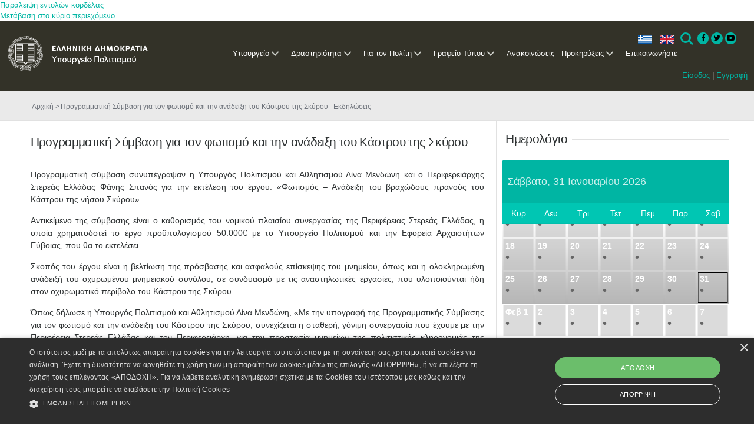

--- FILE ---
content_type: text/html; charset=utf-8
request_url: https://www.culture.gov.gr/el/Information/SitePages/view.aspx?nID=4167
body_size: 21334
content:

<!DOCTYPE html PUBLIC "-//W3C//DTD XHTML 1.0 Strict//EN"
	"http://www.w3.org/TR/xhtml1/DTD/xhtml1-strict.dtd">

<html class="dv-responsive" dir="ltr" lang="el-GR">
<head><meta name="GENERATOR" content="Microsoft SharePoint" /><meta http-equiv="Content-type" content="text/html; charset=utf-8" /><meta http-equiv="X-UA-Compatible" content="IE=edge,chrome=1" /><meta http-equiv="Expires" content="0" /><meta content="True" name="HandheldFriendly" /><meta name='description' content=''/><meta name="viewport" content="width=device-width, initial-scale=1.0, maximum-scale=1.0, user-scalable=0" /><meta name="msapplication-TileImage" content="/_layouts/15/images/SharePointMetroAppTile.png" /><meta name="msapplication-TileColor" content="#0072C6" /><title>
	Προγραμματική Σύμβαση για τον φωτισμό και την ανάδειξη του Κάστρου της Σκύρου
</title><link rel="shortcut icon" href="/images/favicon.ico" type="image/vnd.microsoft.icon" id="favicon" /><link rel="stylesheet" type="text/css" href="/_layouts/15/1032/styles/Themable/corev15.css?rev=U16ZpglnsuorVpTaIy24uw%3D%3D"/>
<link type="text/xml" rel="alternate" href="/el/information/_vti_bin/spdisco.aspx" />
		
		
		
		
	
	
	<!-- JS -->
	<script type="text/javascript" src="/_layouts/15/init.js?rev=0%2BjgcYFw8Xoj0N42kzP%2BcQ%3D%3D"></script>
<script type="text/javascript" src="/ScriptResource.axd?d=_ecC46cqxHXeBTXWLSPxBq8zCN7ivOGkACnmlIDLOXOkfqWfHjmWR8KfQZwIvEk3UPuIkH7MqgpnOBiYuY6Yd04mCmmcm5bkaidTFwO7PI2flMJBfJMrN6xZrqEy3kd95o9qSU21vYJhGZLN72nw3JN8yThU0Uc54O5KJCJCft_lZXtzMQwN1OcimSVeRxWO0&amp;t=ffffffffe6d5a9ac"></script>
<script type="text/javascript" src="/_layouts/15/blank.js?rev=ZaOXZEobVwykPO9g8hq%2F8A%3D%3D"></script>
<script type="text/javascript" src="/ScriptResource.axd?d=ZAfGbOUVi0g5sefXT-RLWIDUiPJxoiUyqrHLbVvUGmxfYTfvy_THghkGwBmgzErGAMBOWsYvlBYBmXmOwLV-Fbgr0uLAQXxo9tRo6w3dIXRx2pd15I1_Fyk3iq9xgdOsY3usoD_SHdDLRv4h_T8nJWxHvnDpU1wdilFaVO_zMBdsjRMImdKVBD1mbmvrMYWM0&amp;t=ffffffffe6d5a9ac"></script>
<script type="text/javascript">RegisterSod("initstrings.js", "\u002f_layouts\u002f15\u002f1032\u002finitstrings.js?rev=SOol4R3gJNHbJb8LW2NLiA\u00253D\u00253D");</script>
<script type="text/javascript">RegisterSod("strings.js", "\u002f_layouts\u002f15\u002f1032\u002fstrings.js?rev=nIGFQudVt1x85HEiQCmzEA\u00253D\u00253D");RegisterSodDep("strings.js", "initstrings.js");</script>
<script type="text/javascript">RegisterSod("sp.init.js", "\u002f_layouts\u002f15\u002fsp.init.js?rev=jvJC3Kl5gbORaLtf7kxULQ\u00253D\u00253D");</script>
<script type="text/javascript">RegisterSod("sp.res.resx", "\u002f_layouts\u002f15\u002fScriptResx.ashx?culture=el\u00252Dgr\u0026name=SP\u00252ERes\u0026rev=g6bJUQP0HZKUFcD1UFNQ\u00252Bg\u00253D\u00253D");</script>
<script type="text/javascript">RegisterSod("sp.ui.dialog.js", "\u002f_layouts\u002f15\u002fsp.ui.dialog.js?rev=0xf6wCIW4E1pN83I9nSIJQ\u00253D\u00253D");RegisterSodDep("sp.ui.dialog.js", "sp.init.js");RegisterSodDep("sp.ui.dialog.js", "sp.res.resx");</script>
<script type="text/javascript">RegisterSod("core.js", "\u002f_layouts\u002f15\u002fcore.js?rev=drep\u00252FVpUvfktWJG\u00252Fl4UQ\u00252Bg\u00253D\u00253D");RegisterSodDep("core.js", "strings.js");</script>
<script type="text/javascript">RegisterSod("menu.js", "\u002f_layouts\u002f15\u002fmenu.js?rev=q3IuDaBADYgaV\u00252BNJoTKbmA\u00253D\u00253D");</script>
<script type="text/javascript">RegisterSod("mQuery.js", "\u002f_layouts\u002f15\u002fmquery.js?rev=VYAJYBo5H8I3gVSL3MzD6A\u00253D\u00253D");</script>
<script type="text/javascript">RegisterSod("callout.js", "\u002f_layouts\u002f15\u002fcallout.js?rev=ryx2n4ePkYj1\u00252FALmcsXZfA\u00253D\u00253D");RegisterSodDep("callout.js", "strings.js");RegisterSodDep("callout.js", "mQuery.js");RegisterSodDep("callout.js", "core.js");</script>
<script type="text/javascript">RegisterSod("clienttemplates.js", "\u002f_layouts\u002f15\u002fclienttemplates.js?rev=y3xh0qyJB62CM2ZD4nL8tw\u00253D\u00253D");RegisterSodDep("clienttemplates.js", "initstrings.js");</script>
<script type="text/javascript">RegisterSod("sharing.js", "\u002f_layouts\u002f15\u002fsharing.js?rev=kuxIlOxkkypT9A17r72Ljw\u00253D\u00253D");RegisterSodDep("sharing.js", "strings.js");RegisterSodDep("sharing.js", "mQuery.js");RegisterSodDep("sharing.js", "clienttemplates.js");RegisterSodDep("sharing.js", "core.js");</script>
<script type="text/javascript">RegisterSod("suitelinks.js", "\u002f_layouts\u002f15\u002fsuitelinks.js?rev=REwVU5jSsadDdOZlCx4wpA\u00253D\u00253D");RegisterSodDep("suitelinks.js", "strings.js");RegisterSodDep("suitelinks.js", "core.js");</script>
<script type="text/javascript">RegisterSod("clientrenderer.js", "\u002f_layouts\u002f15\u002fclientrenderer.js?rev=PWwV4FATEiOxN90BeB5Hzw\u00253D\u00253D");</script>
<script type="text/javascript">RegisterSod("srch.resources.resx", "\u002f_layouts\u002f15\u002fScriptResx.ashx?culture=el\u00252Dgr\u0026name=Srch\u00252EResources\u0026rev=ies60\u00252FRYlu3\u00252FofuFljiNxQ\u00253D\u00253D");</script>
<script type="text/javascript">RegisterSod("search.clientcontrols.js", "\u002f_layouts\u002f15\u002fsearch.clientcontrols.js?rev=O\u00252BK68MZr2muvHlW56sOe7w\u00253D\u00253D");RegisterSodDep("search.clientcontrols.js", "sp.init.js");RegisterSodDep("search.clientcontrols.js", "clientrenderer.js");RegisterSodDep("search.clientcontrols.js", "srch.resources.resx");</script>
<script type="text/javascript">RegisterSod("sp.runtime.js", "\u002f_layouts\u002f15\u002fsp.runtime.js?rev=5f2WkYJoaxlIRdwUeg4WEg\u00253D\u00253D");RegisterSodDep("sp.runtime.js", "sp.res.resx");</script>
<script type="text/javascript">RegisterSod("sp.search.js", "\u002f_layouts\u002f15\u002fsp.search.js?rev=nmyEEOXg53kzfXV9RnWsNw\u00253D\u00253D");RegisterSodDep("sp.search.js", "sp.init.js");RegisterSodDep("sp.search.js", "sp.runtime.js");</script>
<script type="text/javascript">RegisterSod("ajaxtoolkit.js", "\u002f_layouts\u002f15\u002fajaxtoolkit.js?rev=4rOiCbaFgJMmqw9Ojtpa6g\u00253D\u00253D");RegisterSodDep("ajaxtoolkit.js", "search.clientcontrols.js");</script>
<script type="text/javascript">RegisterSod("browserScript", "\u002f_layouts\u002f15\u002fie55up.js?rev=0R4dbpInVlmjoVSw2Gglmw\u00253D\u00253D");RegisterSodDep("browserScript", "strings.js");</script>
<script type="text/javascript">RegisterSod("sp.js", "\u002f_layouts\u002f15\u002fsp.js?rev=38t1tBEEonTR8ozTCV4YrA\u00253D\u00253D");RegisterSodDep("sp.js", "sp.runtime.js");RegisterSodDep("sp.js", "sp.ui.dialog.js");RegisterSodDep("sp.js", "sp.res.resx");</script>
<script type="text/javascript">RegisterSod("inplview", "\u002f_layouts\u002f15\u002finplview.js?rev=FJslh\u00252FITKI8BRLkElp\u00252FWdA\u00253D\u00253D");RegisterSodDep("inplview", "strings.js");RegisterSodDep("inplview", "core.js");RegisterSodDep("inplview", "sp.js");</script>
<link rel="stylesheet" href="/components/dataverse.web.react.yppo.css" />
	<script type="text/javascript" src="/components/dataverse.web.react.yppo.polyfill.js"></script>
	<script type="text/javascript" src="/components/dataverse.web.react.yppo.config.js"></script>
	<script type="text/javascript" defer src="/components/dataverse.web.react.yppo.js"></script>

	
	<script type="text/javascript" src="/js/jquery-1.10.2.min.js"></script>
	<script type="text/javascript" src="/js/jquery-migrate-1.2.1.js"></script>
	<script type="text/javascript" src="/js/jquery-ui-1.10.3.js"></script>
	<script type="text/javascript" src="/js/jquery.ui.datepicker-el.js"></script>
	<script type="text/javascript" src="/js/jquery-ui-timepicker-addon.js"></script>
	<script type="text/javascript" src="/js/jquery.ui.datepicker-el.js"></script>
	<script type="text/javascript" src="/js/jquery.carouFredSel-6.2.1.js"></script>
	<script type="text/javascript" src="/js/jquery.touchSwipe.min.js"></script>
	<script type="text/javascript" src="/js/jquery.easing.1.3.js"></script>
	<script type="text/javascript" src="/js/jquery.flexslider.js"></script>
	<script type="text/javascript" src="/js/jquery.prettyPhoto.js"></script>

	<script type="text/javascript" src="/js/default.js"></script>
	<script type="text/javascript" src="/js/window.js"></script>

	
	<script>
  	(function(i,s,o,g,r,a,m){i['GoogleAnalyticsObject']=r;i[r]=i[r]||function(){
  	(i[r].q=i[r].q||[]).push(arguments)},i[r].l=1*new Date();a=s.createElement(o),
  	m=s.getElementsByTagName(o)[0];a.async=1;a.src=g;m.parentNode.insertBefore(a,m)
  	})(window,document,'script','//www.google-analytics.com/analytics.js','ga');
  	ga('create', 'UA-71659286-1', 'auto');
  	ga('send', 'pageview');
	</script>
	<!--script type="text/javascript" src="/js/jquery-1.10.2.min.js"></script>
	<script type="text/javascript" src="/js/jquery-migrate-1.2.1.js"></script>
	<script type="text/javascript" src="/js/jquery-ui-1.10.3.js"></script>
	<script type="text/javascript" src="/js/jquery.ui.datepicker-el.js"></script>
	<script type="text/javascript" src="/js/jquery-ui-timepicker-addon.js"></script>
	<script type="text/javascript" src="/js/jquery.ui.datepicker-el.js"></script>
	<script type="text/javascript" src="/js/jquery.carouFredSel-6.2.1.js"></script>
	<script type="text/javascript" src="/js/jquery.touchSwipe.min.js"></script>
	<script type="text/javascript" src="/js/jquery.easing.1.3.js"></script>
	<script type="text/javascript" src="/js/jquery.flexslider.js"></script>
	<script type="text/javascript" src="/js/jquery.prettyPhoto.js"></script>
	<script type="text/javascript" src="/js/imagesloaded.pkgd.min.js"></script>
	<script type="text/javascript" src="/js/window.js"></script>
	<script type="text/javascript" src="/js/default.js"></script>
	<script type="text/javascript" src="/js/main.js"></script>
	<!-- JS -->
	
	<!-- CSS -->
	<link rel="stylesheet" href="/css/ui-lightness/jquery-ui-1.10.3.custom.css" />
	 <!--link rel="stylesheet" href="/css/basic.css" /-->  

	<link rel="stylesheet" href="/css/fixes.css" /><link rel="stylesheet" href="/css/windows.css" /><link rel="stylesheet" href="/css/grid.css" /><link rel="stylesheet" href="/css/responsive.css" /><link rel="stylesheet" href="/css/prettyPhoto.css" />  <!-- mgt -->

	<link rel="stylesheet" href="/css/slider.css" />  <!-- mgt -->
	<!--[if lt IE 9]>
		<link rel="stylesheet" href="/css/basic-ie8.css" />
	<![endif]-->
	 <!-- CSS -->
	 
	<!--mgt-->
	<!-- Favicon -->
	<link rel="shortcut icon" type="image/x-icon" href="../../../_catalogs/masterpage/favicon.ico" />
	
	
	<!--Required libraries-->
    <!--<script src="/js_New/jquery-v1.10.2.min.js" type="text/javascript"></script>-->
    <script src="/js_New/modernizr-custom-v2.7.1.min.js" type="text/javascript"></script>
    <script src="/js_New/hammer-v2.0.3.min.js" type="text/javascript"></script>
	
	
    <!--Include flickerplate-->
	<link href="/css_New/flickerplate.css" type="text/css" rel="stylesheet" />
    <script src="/js_New/flickerplate.min.js" type="text/javascript"></script>
    
    <!--Execute flickerplate-->
	<script type="text/javascript" > <!--mgt add type -->
	$(function(){
		$('.flicker-example').flickerplate(
		{
            auto_flick 				: true,
            auto_flick_delay 		: 8,
            flick_animation 		: 'transform-slide'
        });
	});
	</script>
	
	
	<!-- Styles -->
	<link rel="stylesheet prefetch" href="https://netdna.bootstrapcdn.com/font-awesome/3.2.1/css/font-awesome.css" /><link rel="stylesheet" href="/css_New/icons.css" /><link rel="stylesheet" href="/css_New/menu-style.css" /><link rel="stylesheet" href="/css_New/fontawesome-4.3.0.min.css" /><link rel="stylesheet" href="/css_New/basic.css" /><link rel="stylesheet" href="/css_New/grid.css" /><link rel="stylesheet" href="/css_New/slider.css" /><link rel="stylesheet" href="/css_New/responsive.css" />


	<!-- Cookie Script -->
	<script type="text/javascript" charset="UTF-8" src="https://cdn.cookie-script.com/s/1f50bf8ff8a35b771fbaa6d85fdb8dc0.js"></script>
	
	<!-- Base JS -->
	<script src="/js_New/jquery.easing.1.3.js" ></script><!--mgt add type -->
	<script src="/js_New/main.js" ></script><!--mgt add type -->
	<script src="/js_New/index.js" ></script>	<!--mgt add type -->
	<script src="/js_New/menu.js" ></script> 	

	<!-- Image Loader -->
	<script src="/js_New/imagesloaded.pkgd.min.js" ></script> <!--mgt add type -->
	
	<!-- CarouFredSel -->
	<script type="text/javascript" src="/js_New/jquery.carouFredSel-6.2.1.js"></script> <!--mgt delete language="javascript" -->
	<script type="text/javascript" src="/js_New/jquery.touchSwipe.min.js"></script> <!--mgt delete language="javascript"  -->
	
	<!-- FlexSlider -->
	<script  defer src="/js_New/jquery.flexslider.js" ></script><!--mgt add type -->


	
	<!-- Prety photo -->
	<script  src="/js_New/jquery.prettyPhoto.js" ></script><!--mgt add type -->

	<!--mgt-->
	
	<!-- Styles for the gallery-->
    <link rel="stylesheet" href="/assets/css/styles.css" /><link rel="stylesheet" href="/assets/touchTouch/touchTouch.css" />
	
	<!--JS for the gallery-->	
	<script src="/assets/touchTouch/touchTouch.jquery.js"></script>
	<script src="/assets/js/script.js"></script>	

	
	
	
	<link rel="shortcut icon" type="image/x-icon" href="/images/favicon.ico" />
                              <script>!function(a){var e="https://s.go-mpulse.net/boomerang/",t="addEventListener";if("False"=="True")a.BOOMR_config=a.BOOMR_config||{},a.BOOMR_config.PageParams=a.BOOMR_config.PageParams||{},a.BOOMR_config.PageParams.pci=!0,e="https://s2.go-mpulse.net/boomerang/";if(window.BOOMR_API_key="QJ4ZQ-EZHX7-C2UP7-ZD58X-WBLZ3",function(){function n(e){a.BOOMR_onload=e&&e.timeStamp||(new Date).getTime()}if(!a.BOOMR||!a.BOOMR.version&&!a.BOOMR.snippetExecuted){a.BOOMR=a.BOOMR||{},a.BOOMR.snippetExecuted=!0;var i,_,o,r=document.createElement("iframe");if(a[t])a[t]("load",n,!1);else if(a.attachEvent)a.attachEvent("onload",n);r.src="javascript:void(0)",r.title="",r.role="presentation",(r.frameElement||r).style.cssText="width:0;height:0;border:0;display:none;",o=document.getElementsByTagName("script")[0],o.parentNode.insertBefore(r,o);try{_=r.contentWindow.document}catch(O){i=document.domain,r.src="javascript:var d=document.open();d.domain='"+i+"';void(0);",_=r.contentWindow.document}_.open()._l=function(){var a=this.createElement("script");if(i)this.domain=i;a.id="boomr-if-as",a.src=e+"QJ4ZQ-EZHX7-C2UP7-ZD58X-WBLZ3",BOOMR_lstart=(new Date).getTime(),this.body.appendChild(a)},_.write("<bo"+'dy onload="document._l();">'),_.close()}}(),"".length>0)if(a&&"performance"in a&&a.performance&&"function"==typeof a.performance.setResourceTimingBufferSize)a.performance.setResourceTimingBufferSize();!function(){if(BOOMR=a.BOOMR||{},BOOMR.plugins=BOOMR.plugins||{},!BOOMR.plugins.AK){var e=""=="true"?1:0,t="",n="amjgmvqxzcois2l5kjfa-f-996fc4a0d-clientnsv4-s.akamaihd.net",i="false"=="true"?2:1,_={"ak.v":"39","ak.cp":"1123015","ak.ai":parseInt("952039",10),"ak.ol":"0","ak.cr":9,"ak.ipv":4,"ak.proto":"h2","ak.rid":"1261d166","ak.r":44268,"ak.a2":e,"ak.m":"dscr","ak.n":"ff","ak.bpcip":"3.18.102.0","ak.cport":56160,"ak.gh":"23.192.164.150","ak.quicv":"","ak.tlsv":"tls1.3","ak.0rtt":"","ak.0rtt.ed":"","ak.csrc":"-","ak.acc":"","ak.t":"1769820746","ak.ak":"hOBiQwZUYzCg5VSAfCLimQ==1dG3ix5AyrguYte+8zjHsMIBSqu/mLMucg1WiBOTb43cwK/wutMeS23haeIdqhKXE63aue+Dctrca/ZOe0wjJEOh2T1BuIRK8gRrpt5jlDn2ejVKJhmiVYNN6DhwxhCJDf5rWfBhXKRrkNO0wDsYKE1Bo3lp5XvzMbjhsw/8E/5zsJfO6NaRCylEdb/DUnpf2stP+BHCYVBTToNJrijEcVgdwmHFWpblyoUH+h4QToFLsWNN9hvIui/ETo+79hMxn0C5QG72cqtNr84uGIMtBb/uKBaS1l73IbOOCy22iii6/VBRON72KJSglQNZlOW095T5ziKbA0RgAgumo2SVPUw3r7Pz2aMBtYa1uFVm1rO415uVsLHAKJRWCcYodO6WKnGJ2ffkLYtO4ol0iuKhwW13I/a27PCXHquFTK847u0=","ak.pv":"4","ak.dpoabenc":"","ak.tf":i};if(""!==t)_["ak.ruds"]=t;var o={i:!1,av:function(e){var t="http.initiator";if(e&&(!e[t]||"spa_hard"===e[t]))_["ak.feo"]=void 0!==a.aFeoApplied?1:0,BOOMR.addVar(_)},rv:function(){var a=["ak.bpcip","ak.cport","ak.cr","ak.csrc","ak.gh","ak.ipv","ak.m","ak.n","ak.ol","ak.proto","ak.quicv","ak.tlsv","ak.0rtt","ak.0rtt.ed","ak.r","ak.acc","ak.t","ak.tf"];BOOMR.removeVar(a)}};BOOMR.plugins.AK={akVars:_,akDNSPreFetchDomain:n,init:function(){if(!o.i){var a=BOOMR.subscribe;a("before_beacon",o.av,null,null),a("onbeacon",o.rv,null,null),o.i=!0}return this},is_complete:function(){return!0}}}}()}(window);</script></head>
<body >
<div id="hoverpopup" class="hoverpopup"> </div>
	<div id='infodiv' style='width:692px; height:300px; visibility:hidden; background:transparent; position:absolute; top:420px; z-index:102; border-top:1px #ca2657 solid; padding-left:332px'></div>
	<div id="effectdiv" style="vertical-align :top; text-align:left; background:transparent; width:100%; height:100%; visibility:hidden; z-index:103; position:absolute;"></div>
	<div id="effectdivie" style="vertical-align :top; text-align:left; background:transparent; width:100%; <!--mgt height:100%;--> visibility:hidden; z-index:103; position:absolute;"></div>
	<div id="thirdeffectdiv" style="vertical-align :top; text-align:left; background:transparent; width:100%; height:100%; visibility:hidden; z-index:103; position:absolute;"></div>
	<div id="thirdeffectdivie" style="vertical-align :top; text-align:left; background:transparent; width:100%; height:100%; visibility:hidden; z-index:103; position:absolute;"></div>
	<div id="effectdivim" style="vertical-align :top; text-align:left; background:transparent; width:100%; height:100%; visibility:hidden; z-index:103; position:absolute;"></div>
	<div id="effectdivimie" style="vertical-align :top; text-align:left; background:transparent; width:100%; <!--mgt height:100%;--> visibility:hidden; z-index:103; position:absolute;"></div>
  <div id="imgPrefetch" style="display:none">
<img src="/images/favicon.ico?rev=23" />
</div>

  <noscript><div class='noindex'>Ίσως προσπαθείτε να μεταβείτε σε αυτή την τοποθεσία από ένα ασφαλές πρόγραμμα περιήγησης στο διακομιστή. Ενεργοποιήστε τις δέσμες ενεργειών και φορτώστε ξανά αυτήν τη σελίδα.</div></noscript>
  
  <form method="post" action="./view.aspx?nID=4167" onsubmit="javascript:return WebForm_OnSubmit();" id="aspnetForm">
<div class="aspNetHidden">
<input type="hidden" name="_wpcmWpid" id="_wpcmWpid" value="" />
<input type="hidden" name="wpcmVal" id="wpcmVal" value="" />
<input type="hidden" name="MSOWebPartPage_PostbackSource" id="MSOWebPartPage_PostbackSource" value="" />
<input type="hidden" name="MSOTlPn_SelectedWpId" id="MSOTlPn_SelectedWpId" value="" />
<input type="hidden" name="MSOTlPn_View" id="MSOTlPn_View" value="0" />
<input type="hidden" name="MSOTlPn_ShowSettings" id="MSOTlPn_ShowSettings" value="False" />
<input type="hidden" name="MSOGallery_SelectedLibrary" id="MSOGallery_SelectedLibrary" value="" />
<input type="hidden" name="MSOGallery_FilterString" id="MSOGallery_FilterString" value="" />
<input type="hidden" name="MSOTlPn_Button" id="MSOTlPn_Button" value="none" />
<input type="hidden" name="__EVENTTARGET" id="__EVENTTARGET" value="" />
<input type="hidden" name="__EVENTARGUMENT" id="__EVENTARGUMENT" value="" />
<input type="hidden" name="__REQUESTDIGEST" id="__REQUESTDIGEST" value="0xEB43DC53FA9C9DAA5F9ABD3B8216EE0867022B7DC257FA0B9067AC9503222C6AADA39F027334BF448F0E1112F06725CECC20EC6B4135B082C4CB923F909E162D,31 Jan 2026 00:52:39 -0000" />
<input type="hidden" name="MSOSPWebPartManager_DisplayModeName" id="MSOSPWebPartManager_DisplayModeName" value="Browse" />
<input type="hidden" name="MSOSPWebPartManager_ExitingDesignMode" id="MSOSPWebPartManager_ExitingDesignMode" value="false" />
<input type="hidden" name="MSOWebPartPage_Shared" id="MSOWebPartPage_Shared" value="" />
<input type="hidden" name="MSOLayout_LayoutChanges" id="MSOLayout_LayoutChanges" value="" />
<input type="hidden" name="MSOLayout_InDesignMode" id="MSOLayout_InDesignMode" value="" />
<input type="hidden" name="_wpSelected" id="_wpSelected" value="" />
<input type="hidden" name="_wzSelected" id="_wzSelected" value="" />
<input type="hidden" name="MSOSPWebPartManager_OldDisplayModeName" id="MSOSPWebPartManager_OldDisplayModeName" value="Browse" />
<input type="hidden" name="MSOSPWebPartManager_StartWebPartEditingName" id="MSOSPWebPartManager_StartWebPartEditingName" value="false" />
<input type="hidden" name="MSOSPWebPartManager_EndWebPartEditing" id="MSOSPWebPartManager_EndWebPartEditing" value="false" />
<input type="hidden" name="__VIEWSTATE" id="__VIEWSTATE" value="/[base64]" />
</div>

<script type="text/javascript">
//<![CDATA[
var theForm = document.forms['aspnetForm'];
if (!theForm) {
    theForm = document.aspnetForm;
}
function __doPostBack(eventTarget, eventArgument) {
    if (!theForm.onsubmit || (theForm.onsubmit() != false)) {
        theForm.__EVENTTARGET.value = eventTarget;
        theForm.__EVENTARGUMENT.value = eventArgument;
        theForm.submit();
    }
}
//]]>
</script>


<script src="/WebResource.axd?d=nCD003MYr0ymVDyiCBXGwNODYHkvqep82lK1LkazfV0O1Mi36esma5vNdXMhLkMBsBAbNQQ8kREvwvo_fHUjSPeKjAdMbVLVZUHS_0TN_lw1&amp;t=637109924440000000" type="text/javascript"></script>


<script type="text/javascript">
//<![CDATA[
var MSOWebPartPageFormName = 'aspnetForm';
var g_presenceEnabled = true;
var g_wsaEnabled = false;
var g_wsaQoSEnabled = false;
var g_wsaQoSDataPoints = [];
var g_wsaLCID = 1032;
var g_wsaListTemplateId = 119;
var g_wsaSiteTemplateId = 'STS#0';
var _fV4UI=true;var _spPageContextInfo = {webServerRelativeUrl: "\u002fel\u002finformation", webAbsoluteUrl: "https:\u002f\u002fwww.culture.gov.gr\u002fel\u002finformation", siteAbsoluteUrl: "https:\u002f\u002fwww.culture.gov.gr", serverRequestPath: "\u002fel\u002fInformation\u002fSitePages\u002fview.aspx", layoutsUrl: "_layouts\u002f15", webTitle: "\u0395\u03BD\u03B7\u03BC\u03AD\u03C1\u03C9\u03C3\u03B7", webTemplate: "1", tenantAppVersion: "0", isAppWeb: false, webLogoUrl: "_layouts\u002f15\u002fimages\u002fsiteicon.png", webLanguage: 1032, currentLanguage: 1032, currentUICultureName: "el-GR", currentCultureName: "el-GR", clientServerTimeDelta: new Date("2026-01-31T00:52:39.8447265Z") - new Date(), siteClientTag: "474$$15.0.4701.1000", crossDomainPhotosEnabled:false, webUIVersion:15, webPermMasks:{High:16,Low:200769},pageListId:"{7bd0f573-8b5d-4683-ae7c-5e9dba25223f}",pageItemId:9, pagePersonalizationScope:1, alertsEnabled:true, siteServerRelativeUrl: "\u002f", allowSilverlightPrompt:'True'};var L_Menu_BaseUrl="/el/information";
var L_Menu_LCID="1032";
var L_Menu_SiteTheme="null";

function _spNavigateHierarchy(nodeDiv, dataSourceId, dataPath, url, listInContext, type) {

    CoreInvoke('ProcessDefaultNavigateHierarchy', nodeDiv, dataSourceId, dataPath, url, listInContext, type, document.forms.aspnetForm, "", "\u002fel\u002fInformation\u002fSitePages\u002fview.aspx");

}
var _spWebPartComponents = new Object();//]]>
</script>

<script src="/_layouts/15/blank.js?rev=ZaOXZEobVwykPO9g8hq%2F8A%3D%3D" type="text/javascript"></script>
<script type="text/javascript">
//<![CDATA[
if (typeof(DeferWebFormInitCallback) == 'function') DeferWebFormInitCallback();function WebForm_OnSubmit() {
UpdateFormDigest('\u002fel\u002finformation', 1440000);if (typeof(_spFormOnSubmitWrapper) != 'undefined') {return _spFormOnSubmitWrapper();} else {return true;};
return true;
}
//]]>
</script>

<div class="aspNetHidden">

	<input type="hidden" name="__VIEWSTATEGENERATOR" id="__VIEWSTATEGENERATOR" value="E5C62F6B" />
</div>
	<script type="text/javascript"> var submitHook = function () { return false; }; theForm._spOldSubmit = theForm.submit; theForm.submit = function () { if (!submitHook()) { this._spOldSubmit(); } }; </script>
	<span id="DeltaSPWebPartManager">
		
	</span>
	<script type="text/javascript">
//<![CDATA[
Sys.WebForms.PageRequestManager._initialize('ctl00$ctl00$ScriptManager', 'aspnetForm', [], [], [], 90, 'ctl00$ctl00');
//]]>
</script>

	<span id="DeltaDelegateControls">
		
		
	</span>
<div id="TurnOnAccessibility" style="display:none" class="s4-notdlg noindex">
	<a id="linkTurnOnAcc" href="#" class="ms-accessible ms-acc-button" onclick="SetIsAccessibilityFeatureEnabled(true);UpdateAccessibilityUI();document.getElementById('linkTurnOffAcc').focus();return false;">
	Ενεργοποίηση πιο προσπελάσιμης λειτουργίας</a>
</div>
<div id="TurnOffAccessibility" style="display:none" class="s4-notdlg noindex">
	<a id="linkTurnOffAcc" href="#" class="ms-accessible ms-acc-button" onclick="SetIsAccessibilityFeatureEnabled(false);UpdateAccessibilityUI();document.getElementById('linkTurnOnAcc').focus();return false;">
	Απενεργοποίηση πιο προσπελάσιμης λειτουργίας</a>
</div>
<div class="s4-notdlg s4-skipribbonshortcut noindex">
	<a href="javascript:;" onclick="document.getElementById(&#39;startNavigation&#39;).focus();" class="ms-accessible ms-acc-button" accesskey="Y">
	Παράλειψη εντολών κορδέλας</a>
</div>
<div class="s4-notdlg noindex">
	<a href="javascript:;" onclick="document.getElementById(&#39;mainContent&#39;).focus();" class="ms-accessible ms-acc-button">
	Μετάβαση στο κύριο περιεχόμενο</a>
</div>
<div id="TurnOffAnimation" style="display:none;" class="s4-notdlg noindex">
	<a id="linkTurnOffAnimation" href="#" class="ms-accessible ms-acc-button" onclick="ToggleAnimationStatus();return false;">
	Απενεργοποίηση κινούμενων σχεδίων</a>
</div>
<div id="TurnOnAnimation" style="display:none;" class="s4-notdlg noindex">
	<a id="linkTurnOnAnimation" href="#" class="ms-accessible ms-acc-button" onclick="ToggleAnimationStatus();return false;">
	Ενεργοποίηση κινούμενων σχεδίων</a>
</div>
<a id="HiddenAnchor" href="javascript:;" style="display:none;"></a>

<!--mgt pano aristera plaisio -->

<!-- mgt h ypoloiph olokliri selida katv apo th 2nd row(anazitisi klp) kai to scrollbar -->
		<div id="s4-workspace" class="ms-core-overlay">
<!--mgt oli h selida ektos apo vertical scrollbar -->
		<div id="s4-bodyContainer">
		<!-- h apokatv grammi s4 title row to menu logo ell dhmokrat,ελληνικα Αγγλικα-->
		
		<div id="s4-customizeContainer">
		
						</div>

<!--mgt h kathari selida,katv apo menu SP-->
		<div id="contentRow">
		<!--mgt to sidenavbox width=0 when invisible -->
		
			<div id="contentBox" aria-live="polite" aria-relevant="all" style="margin-left:0px" >
			  <div id="notificationArea" class="ms-notif-box"></div>
				
				<div id="DeltaPlaceHolderMain">
	
					<a id="mainContent" name="mainContent" tabindex="-1"></a>
		  			<div class="dv-main-content" >	
						
<div id="dv-body-wrapper">
	
<!-- HEADER 
============================================= -->
<header id="dv-myheader">	
	<div class="mycontainer">			

	<!-- NAVIGATION
	============================================= -->
	
	<div id="ctl00_ctl00_PlaceHolderMainCustom_g_20efa953_f969_4563_ba08_37d1a511d49a" __MarkupType="vsattributemarkup" __WebPartId="{20efa953-f969-4563-ba08-37d1a511d49a}" WebPart="true">
		
                <div class='dv-navigation-bar'>

                <div class='dv-light-box'>
                <div class='dv-menu dv-menu-wrapper'><header class='cd-main-header'>
                <a class='cd-logo' href='/'><img src='/images_new/logo.png' alt='Υπουργείο Πολιτισμού'></a><div class='login'>
                    <a href='/el/SitePages/login.aspx'>Είσοδος</a> | 
                    <a href='/el/SitePages/register.aspx'>Εγγραφή</a>
                    </div><ul class='cd-header-buttons'><li><a class='dv-language el'>ελ</a></li><li><a href='https://www.culture.gov.gr/en/Information/SitePages/view.aspx?nID=4167' class='dv-language en'>en</a></li><li><a class='cd-search-trigger' href='#cd-search'>Search<span></span></a></li>
                <li class='social'>
                    <a href='https://www.facebook.com/culturegr/' class='icon-button facebook' target='_blank'>
                        <i class='icon-facebook'></i>
                        <span></span>
                    </a>
                    <a href='https://twitter.com/cultureGR/' class='icon-button twitter' target='_blank'>
                        <i class='icon-twitter'></i>
                        <span></span>
                    </a>
                    <a href='https://www.youtube.com/channel/UCHbv1zHdljxGvkHeV3tERtw' class='icon-button youtube' target='_blank'>
                        <i class='icon-youtube-play'></i>
                        <span></span>
                    </a>
                </li>
                <li><a class='cd-nav-trigger' href='#cd-primary-nav'>Menu<span></span></a></li>
                </ul> <!-- cd-header-buttons -->
                </header>
                <main class='cd-main-content'>
                <!-- your content here -->
                </main>

                <div class='cd-overlay'></div><nav class='cd-nav'>
                <ul id='cd-primary-nav' class='cd-primary-nav is-fixed'>
                        <li class=' has-children'>
                        <a href='/el/ministry/SitePages/Home.aspx'>Υπουργείο</a><ul class='cd-secondary-nav is-hidden'>
                            <li class='go-back'><a href='#0'>Πίσω</a></li><li>
                                    <a href='/el/ministry/SitePages/aim_history.aspx'>Στόχος - Ιστορία</a>
                                    <ul class='is-hidden'>
                                        <li class='go-back'><a href='#0'>Πίσω</a></li><li title=''><a href='/el/ministry/SitePages/aim.aspx'>Στόχος</a></li><li title=''><a href='/el/ministry/SitePages/history.aspx'>Ιστορία</a></li></ul></li><li>
                                    <a href='/el/ministry/SitePages/leadership.aspx'>Πολιτική Ηγεσία</a>
                                    <ul class='is-hidden'>
                                        <li class='go-back'><a href='#0'>Πίσω</a></li><li title='Υπουργός'><a href='/el/ministry/SitePages/minister.aspx'>Υπουργός</a></li><li title='Υφυπουργός Πολιτισμού, αρμόδιος για θέματα Σύγχρονου Πολιτισμού'><a href='/el/ministry/SitePages/deputy_minister_modern_culture.aspx'>Υφυπουργός Πολιτισμού, αρμόδιος για θέματα Σύγχρονου Πολιτισμού</a></li><li title='Γενικός Γραμματέας Πολιτισμού'><a href='/el/ministry/SitePages/culture.aspx'>Γενικός Γραμματέας Πολιτισμού</a></li><li title='Γενική Γραμματέας Σύγχρονου Πολιτισμού'><a href='/el/ministry/SitePages/general_secretary_modern_culture.aspx'>Γενική Γραμματέας Σύγχρονου Πολιτισμού</a></li><li title='Υπηρεσιακός Γραμματέας'><a href='/el/ministry/SitePages/service_secretary.aspx'>Υπηρεσιακός Γραμματέας</a></li><li title='Διατελέσαντες Υπουργοί'><a href='/el/ministry/SitePages/allministers.aspx'>Διατελέσαντες Υπουργοί</a></li></ul></li><li>
                                    <a href='/el/ministry/SitePages/ministry_structure.aspx'>Δομή Υπουργείου</a>
                                    <ul class='is-hidden'>
                                        <li class='go-back'><a href='#0'>Πίσω</a></li><li title=''><a href='/el/ministry/SitePages/structure.aspx'>Οργανόγραμμα</a></li></ul></li><li>
                                    <a href='/el/ministry/SitePages/departments.aspx'>Οργανισμοί και Φορείς</a>
                                    <ul class='is-hidden'>
                                        <li class='go-back'><a href='#0'>Πίσω</a></li><li title=''><a href='/el/ministry/SitePages/supervised.aspx'>Εποπτευόμενοι Φορείς</a></li><li title=''><a href='/el/ministry/SitePages/organizations.aspx'>Οργανισμοί</a></li></ul></li><li>
                                    <a href='/el/ministry/SitePages/law.aspx'>Νομοθεσία - Εγκύκλιοι</a>
                                    <ul class='is-hidden'>
                                        <li class='go-back'><a href='#0'>Πίσω</a></li><li title=''><a href='/el/ministry/SitePages/laws.aspx'>Νόμοι</a></li><li title=''><a href='/el/ministry/SitePages/decrees_select.aspx'>Προεδρικά Διατάγματα</a></li><li title=''><a href='/el/ministry/SitePages/decisions_select.aspx'>Υπουργικές Αποφάσεις</a></li><li title=''><a href='/el/ministry/SitePages/europeanlaws_select.aspx'>Νομοθεσία Ευρωπαϊκής Ένωσης​​​​​</a></li><li title=''><a href='/el/ministry/SitePages/archeology_laws.aspx'>Κωδικοποίηση βασικής αρχαιολογικής νομοθεσίας</a></li><li title=''><a href='/el/ministry/SitePages/unesco.aspx'>UNESCO: Αναζήτηση νόμων για την πολιτιστική κληρονομιά</a></li><li title=''><a href='/el/ministry/SitePages/law_egkyklioi_odigies.aspx'>Εγκύκλιοι - Οδηγίες</a></li></ul></li></ul></li>
                        <li class=' has-children'>
                        <a href='/el/service/SitePages/Home.aspx'>Δραστηριότητα</a><ul class='cd-secondary-nav is-hidden'>
                            <li class='go-back'><a href='#0'>Πίσω</a></li><li>
                                    <a href='/el/service/SitePages/heritage.aspx'>Πολιτιστική Κληρονομιά</a>
                                    <ul class='is-hidden'>
                                        <li class='go-back'><a href='#0'>Πίσω</a></li><li><a href='/el/service/SitePages/excavation.aspx'>Ανασκαφές</a></li><li><a href='/el/service/SitePages/restoration.aspx'>Αναστηλώσεις</a></li><li><a href='/el/service/SitePages/event.aspx'>Εκδηλώσεις</a></li><li><a href='/el/service/SitePages/publication.aspx'>Εκδόσεις</a></li><li><a href='/el/service/SitePages/exhibition.aspx'>Εκθέσεις</a></li><li><a href='/el/service/SitePages/education.aspx'>Εκπαιδευτικά Προγράμματα</a></li><li><a href='/el/service/SitePages/infrastructure.aspx'>Έργα Υποδομής</a></li><li><a href='/el/service/SitePages/major.aspx'>Μεγάλα Προγράμματα</a></li><li><a href='/el/service/SitePages/program.aspx'>Προγράμματα</a></li><li><a href='/el/service/SitePages/maintenance.aspx'>Συντηρήσεις</a></li></ul></li><li>
                                    <a href='/el/service/SitePages/odysseus.aspx'>Κόμβος «Οδυσσέας»</a>
                                    <ul class='is-hidden'>
                                        <li class='go-back'><a href='#0'>Πίσω</a></li><li><a href='/el/service/SitePages/museums.aspx'>Μουσεία</a></li><li><a href='/el/service/SitePages/monuments.aspx'>Μνημεία</a></li><li><a href='/el/service/SitePages/archeological.aspx'>Αρχαιολογικοί Χώροι</a></li></ul></li><li>
                                    <a href='/el/service/SitePages/contemporary.aspx'>Σύγχρονος Πολιτισμός</a>
                                    <ul class='is-hidden'>
                                        <li class='go-back'><a href='#0'>Πίσω</a></li><li><a href='/el/service/SitePages/event_c.aspx'>Εκδηλώσεις</a></li><li><a href='/el/service/SitePages/publication_c.aspx'>Εκδόσεις</a></li><li><a href='/el/service/SitePages/exhibition_c.aspx'>Εκθέσεις</a></li><li><a href='/el/service/SitePages/education_c.aspx'>Εκπαιδευτικά Προγράμματα</a></li><li><a href='/el/service/SitePages/support_c.aspx'>Επιχορηγήσεις</a></li><li><a href='/el/service/SitePages/infrastructure_c.aspx'>Έργα Υποδομής</a></li><li><a href='/el/service/SitePages/award_c.aspx'>Κρατικά Βραβεία</a></li><li><a href='/el/service/SitePages/major_c.aspx'>Μεγάλα Προγράμματα</a></li><li><a href='/el/service/SitePages/program_c.aspx'>Προγράμματα</a></li></ul></li><li>
                                    <a href='/el/service/SitePages/collections.aspx'>Ψηφιακές Συλλογές</a>
                                    </li><li>
                                    <a href='/el/service/SitePages/internationally.aspx'>Διεθνώς</a>
                                    </li></ul></li>
                        <li class=' has-children'>
                        <a href='/el/citizen/SitePages/Home.aspx'>Για τον Πολίτη</a><ul class='cd-secondary-nav is-hidden'>
                            <li class='go-back'><a href='#0'>Πίσω</a></li><li>
                                    <a href='/el/citizen/SitePages/requests_consultations.aspx'>Προτάσεις - Διαβουλεύσεις</a>
                                    <ul class='is-hidden'>
                                        <li class='go-back'><a href='#0'>Πίσω</a></li><li><a href='/el/citizen/SitePages/requests.aspx'>Προτάσεις</a></li><li><a href='/el/citizen/SitePages/consultations.aspx'>Διαβουλεύσεις</a></li></ul></li><li>
                                    <a href='/el/citizen/SitePages/information.aspx'>Πληροφορίες για τον πολίτη</a>
                                    <ul class='is-hidden'>
                                        <li class='go-back'><a href='#0'>Πίσω</a></li><li><a href='/el/citizen/SitePages/heritage.aspx'>Πολιτιστική Κληρονομιά</a></li><li><a href='/el/citizen/SitePages/modern.aspx'>Σύγχρονος Πολιτισμός</a></li><li><a href='/el/citizen/SitePages/more.aspx'>Περισσότερα ....</a></li></ul></li><li>
                                    <a href='/el/citizen/SitePages/links.aspx'>Σύνδεσμοι</a>
                                    <ul class='is-hidden'>
                                        <li class='go-back'><a href='#0'>Πίσω</a></li><li><a href='/el/citizen/SitePages/sponsorship.aspx'>Πολιτιστική Χορηγία</a></li><li><a href='/el/citizen/SitePages/culturalorganizations.aspx'>Πύλη Πολιτιστικών Φορέων</a></li><li><a href='/el/citizen/SitePages/useful_links.aspx'>Χρήσιμοι Σύνδεσμοι</a></li></ul></li><li>
                                    <a href='/el/citizen/SitePages/sitemap.aspx'>Χάρτης Κόμβου</a>
                                    </li></ul></li>
                        <li class=' has-children'>
                        <a href='/el/pressoffice/SitePages/Home.aspx'>Γραφείο Τύπου</a><ul class='cd-secondary-nav is-hidden'>
                            <li class='go-back'><a href='#0'>Πίσω</a></li><li>
                                    <a href='/el/pressoffice/SitePages/news.aspx'>Δελτία Τύπου</a>
                                    <ul class='is-hidden'>
                                        <li class='go-back'><a href='#0'>Πίσω</a></li><li><a href='/el/pressoffice/SitePages/press.aspx'>Κατάλογος</a></li><li><a href='/el/pressoffice/SitePages/search_press.aspx'>Αναζήτηση</a></li></ul></li><li>
                                    <a href='/el/pressoffice/SitePages/interviews.aspx'>Συνεντεύξεις</a>
                                    </li></ul></li>
                        <li class=' has-children'>
                        <a href='/el/announcements/SitePages/Home.aspx'>Ανακοινώσεις - Προκηρύξεις</a><ul class='cd-secondary-nav is-hidden'>
                            <li class='go-back'><a href='#0'>Πίσω</a></li><li>
                                    <a href='/el/announcements/SitePages/announcements-contests.aspx'>Ανακοινώσεις - Διαγωνισμοί</a>
                                    <ul class='is-hidden'>
                                        <li class='go-back'><a href='#0'>Πίσω</a></li><li><a href='/el/announcements/SitePages/announcements.aspx'>Ανακοινώσεις</a></li><li><a href='/el/announcements/SitePages/internationalcontests.aspx'>Διεθνείς Διαγωνισμοί</a></li><li><a href='/el/announcements/SitePages/contests.aspx'>Διαγωνισμοί</a></li><li><a href='/el/announcements/SitePages/adjudications-various.aspx'>Αποφάσεις - Λοιπές Πράξεις</a></li></ul></li><li>
                                    <a href='/el/announcements/SitePages/personnelchoice.aspx'>Επιλογή Προσωπικού</a>
                                    <ul class='is-hidden'>
                                        <li class='go-back'><a href='#0'>Πίσω</a></li><li><a href='/el/announcements/SitePages/proclamations.aspx'>Προκηρύξεις</a></li><li><a href='/el/announcements/SitePages/proclamationsresults.aspx'>Αποτελέσματα Προκηρύξεων</a></li></ul></li><li>
                                    <a href='/el/announcements/SitePages/councils.aspx'>Κεντρικά Συμβούλια ΥΠΠΟΑ</a>
                                    <ul class='is-hidden'>
                                        <li class='go-back'><a href='#0'>Πίσω</a></li><li><a href='/el/announcements/SitePages/arc_council.aspx'>Κεντρικό Αρχαιολογικό Συμβούλιο (ΚΑΣ)</a></li><li><a href='/el/announcements/SitePages/mod_council.aspx'>Κεντρικό Συμβούλιο Νεωτέρων Μνημείων (ΚΣΝΜ)</a></li><li><a href='/el/announcements/SitePages/mus_council.aspx'>Συμβούλιο Μουσείων (ΣΜ)</a></li><li><a href='/el/announcements/SitePages/spe_council.aspx'>Ειδικό Όργανο ΚΑΣ - ΚΣΝΜ</a></li></ul></li></ul></li><li><a href='/el/SitePages/contact.aspx'>Επικοινωνήστε</a></li></ul> <!-- primary-nav -->
                </nav> <!-- cd-nav --><div id='cd-search' class='cd-search'>
                <form>
                <input id='search' type='search' placeholder='Αναζήτηση...'>
                </form>
                </div>

                </div>	<!--dv-menu-wrapper-->

                </div><!--dv-light-box-->

                </div><!--dv-navigation-bar--><div style='display:none'>Σελίδες τοποθεσίας</div><script>$(document).ready(function(){AddBodyClass('inner');});</script><input type='hidden' value='' id='dv-hidden-pagetitle'><div class='menu0' style='display:none'><a href='/el'>Αρχική</a></div>
	</div>
	
	<!-- END NAVIGATION
	============================================= -->
	</div>
</header>
<!-- END HEADER 
============================================= -->

<!--Main Body-->
<div id="dv-main-body" class="dv-view-item">	
	<div class="light-grey" style="border-bottom: 1px solid #e1e1e1;">
		<div id="breadcrumb" class="dv-container-1197">	
			<ul class='breadcrumb'></ul>
		</div>
	</div>
	<br/>
	<br/>

	<div class='dv-content'>			  				
		<div>
			<div class="dv-container-1197">
				<div class="dv-top">
					
	<menu class="ms-hide">
		<ie:menuitem id="MSOMenu_Help" iconsrc="/_layouts/15/images/HelpIcon.gif" onmenuclick="MSOWebPartPage_SetNewWindowLocation(MenuWebPart.getAttribute(&#39;helpLink&#39;), MenuWebPart.getAttribute(&#39;helpMode&#39;))" text="Βοήθεια" type="option" style="display:none">

		</ie:menuitem>
	</menu>

				</div>
				<div class="dv-row">
					<div class="main dv-column-2-3 dv-similar-height">
						<div class="dv-element dv-light-box">
							
	<div class="ms-webpart-zone ms-fullWidth">
		<div id="MSOZoneCell_WebPartctl00_ctl00_ctl52_g_7e49b41a_5057_4a61_a070_c69a608899ea" class="s4-wpcell-plain ms-webpartzone-cell ms-webpart-cell-vertical ms-fullWidth ">
			<div class="ms-webpart-chrome ms-webpart-chrome-vertical ms-webpart-chrome-fullWidth ">
				<div WebPartID="7e49b41a-5057-4a61-a070-c69a608899ea" HasPers="false" id="WebPartctl00_ctl00_ctl52_g_7e49b41a_5057_4a61_a070_c69a608899ea" width="100%" class="ms-WPBody noindex " allowDelete="false" allowExport="false" style="" ><div id="ctl00_ctl00_ctl52_g_7e49b41a_5057_4a61_a070_c69a608899ea">
					
                                    <div class='topspace-10 btmspace-20'>		
									    <h6 class='title'>Προγραμματική Σύμβαση για τον φωτισμό και την ανάδειξη του Κάστρου της Σκύρου</h6>
									</div><div class='topspace-30 btmspace-30'><div class='dv-description'><div class="ExternalClass6AF9CCF0451240599F32EEE38D918296"><p style="text-align&#58;justify;">​Προγραμματική σύμβαση συνυπέγραψαν η Υπουργός Πολιτισμού και Αθλητισμού Λίνα Μενδώνη και ο Περιφερειάρχης Στερεάς Ελλάδας Φάνης Σπανός για την εκτέλεση του έργου&#58; «Φωτισμός – Ανάδειξη του βραχώδους πρανούς του Κάστρου της νήσου Σκύρου».</p><p style="text-align&#58;justify;">Αντικείμενο της σύμβασης είναι ο καθορισμός του νομικού πλαισίου συνεργασίας της Περιφέρειας Στερεάς Ελλάδας, η οποία χρηματοδοτεί το έργο προϋπολογισμού 50.000€ με το Υπουργείο Πολιτισμού και την Εφορεία Αρχαιοτήτων Εύβοιας, που θα το εκτελέσει.</p><p style="text-align&#58;justify;">Σκοπός του έργου είναι η βελτίωση της πρόσβασης και ασφαλούς επίσκεψης του μνημείου, όπως και η ολοκληρωμένη ανάδειξή του οχυρωμένου μνημειακού συνόλου, σε συνδυασμό με τις αναστηλωτικές εργασίες, που υλοποιούνται ήδη στον οχυρωματικό περίβολο του Κάστρου της Σκύρου.</p><p style="text-align&#58;justify;">Όπως δήλωσε η Υπουργός Πολιτισμού και Αθλητισμού Λίνα Μενδώνη, «Με την υπογραφή της Προγραμματικής Σύμβασης για τον φωτισμό και την ανάδειξη του Κάστρου της Σκύρου, συνεχίζεται η σταθερή, γόνιμη συνεργασία που έχουμε με την Περιφέρεια Στερεάς Ελλάδας και τον Περιφερειάρχη, για την προστασία μνημείων της πολιτιστικής κληρονομιάς της Περιφέρειας. Το έργο, εξασφαλίζει την ασφαλή πρόσβαση στο μνημείο, αλλά και την προσθήκη ενός ακόμη επισκέψιμου χώρου, με βελτιωμένες υπηρεσίες προς τους επισκέπτες, συμβάλλοντας τόσο στην ανάδειξη του ίδιου του Κάστρου, όσο και στην ενίσχυση του τουρισμού της περιοχής».</p><p style="text-align&#58;justify;">«Συμπράττουμε με το Υπουργείο Πολιτισμού και προχωρούμε σε μια παρέμβαση -σχετικά- μικρού κόστους, αλλά τεράστιας αξίας για τη Σκύρο μας και το στολίδι της. Το Κάστρο της Σκύρου δεσπόζει πάνω από τη Χώρα και εμείς φροντίζουμε για το σωστό φωτισμό και την ανάδειξη του. Η Περιφέρεια Στερεάς Ελλάδας χρηματοδοτεί το έργο, από ιδίους πόρους και η Εφορεία Αρχαιοτήτων Εύβοιας αναλαμβάνει την εκτέλεσή του. Κοινός μας στόχος είναι η ασφαλέστερη πρόσβαση στο οχυρωματικό μνημείο, όπου ολοκληρώνονται και οι αναστηλωτικές εργασίες», δήλωσε ο Περιφερειάρχης Στερεάς Ελλάδας Φάνης Σπανός. &#160;</p><p style="text-align&#58;center;"></p><p style="text-align&#58;center;">&#160;</p></div></div>
                                        <div class='clear'></div></div><!--topspace-30--><div class='page'>
											<table class='layout display responsive-table'>
												    
                                                <tbody><tr>
                                                        <th><h3 class='dv-main-title s5'>Σχετικά Αρχεία: </h3></th>
                                                        </tr>
                                                        <tr>
                                                        <td>
                                                        <div class='dv-option-content'><ul class='dv-list dv-list-bullet'><li class='dv-list-title'><a target='_blank' href='/DocLib/programmatiki symvasi -kastro skyrou.docx' alt='Προγραμματική Σύμβαση για τον φωτισμό και την ανάδειξη του Κάστρου της Σκύρου'>Προγραμματική Σύμβαση για τον φωτισμό και την ανάδειξη του Κάστρου της Σκύρου</a></li></ul>
                                                        </div>
                                                        </td>
                                                    </tr><tr>
                                                        <th><h3 class='dv-main-title s5'>Κατηγορία: </h3></th>
                                                        </tr>
                                                        <tr>
                                                        <td>
                                                        <div class='dv-option-content'>1;#Δελτίο Τύπου
                                                        </div>
                                                        </td>
                                                    </tr><tr>
                                                        <th><h3 class='dv-main-title s9'>Ημερομηνία Έκδοσης: </h3></th>
                                                        </tr>
                                                        <tr>
                                                        <td>
                                                        <div class='dv-option-content'>
                                                            12/04/2022
                                                        </div>
                                                        </td>
                                                    </tr></tbody>
                                        </table>
                                        <input type='hidden' id='menu-level4' value='Προγραμματική Σύμβαση για τον φωτισμό και την ανάδειξη του Κάστρου της Σκύρου'/>
                                      </div><script>
                                        $(document).ready( function() {
                                            AddClassSelected('Σύγχρονος Πολιτισμός','second-menu');
                                            AddClassSelected('Έγγραφα Docutracks','selected');
                                            ShowBreadCrump();
                                        });
                                    </script>
				</div><div class="ms-clear"></div></div>
			</div>
		</div>
	</div>

							
							<div id="ctl00_ctl00_PlaceHolderMainCustom_g_1168c2a3_2f65_4ea7_acf6_c5864c425dff" __MarkupType="vsattributemarkup" __WebPartId="{1168c2a3-2f65-4ea7-acf6-c5864c425dff}" WebPart="true">
		
<div class='entry-social'>
	<div class='fb'>
		<a target='_blank' 
		href='http://www.facebook.com/sharer/sharer.php?s=100&amp;p[url]=https://www.culture.gov.gr/el/Information/SitePages/view.aspx?nID=4167'>Share
		</a>
	</div>
	<div class='twitter'>
		<a target='_blank' href='https://twitter.com/intent/tweet?url=https://www.culture.gov.gr/el/Information/SitePages/view.aspx?nID=4167&amp;text=Creating Custom share buttons: Facebook, Twitter, Google+&amp;via=yppo.gr'>Tweet</a>
	</div>
</div>
<script>
$(document).ready( function() {
    var temp = $('#menu-level4').val();
$('.twitter a').attr('href', function(i,a){
    return a.replace( /(text=)[a-z]+/ig, '$1'+temp );
  });
});
</script>
	</div>
							
						</div>
					</div>
					<div class="right dv-column-1-3 dv-bordered">
						
	

						
	

						
	

						
	


						<h6 class="sitia-title-line title">
							&nbsp;<div id="ctl00_ctl00_PlaceHolderMainCustom_g_0ca721b9_d0b9_4c36_85c6_dd91dcc9fca8" __MarkupType="vsattributemarkup" __WebPartId="{0ca721b9-d0b9-4c36-85c6-dd91dcc9fca8}" WebPart="true">
		Ημερολόγιο
	</div></h6>					
						<div data-bind="dataverse.web.react.yppo.Calendar">
							<div class="ui active centered inline loader"></div>
						</div>

						<div class="btmspace-40 clear-left">						
							<div id="ctl00_ctl00_PlaceHolderMainCustom_g_8f060b9e_12f4_497e_93fa_1f7778f193bf" __MarkupType="vsattributemarkup" __WebPartId="{8f060b9e-12f4-497e-93fa-1f7778f193bf}" WebPart="true">
		<div class='dv-element dv-similar-height dv-light-box'><h6 class='sitia-title-line title'>Εκδηλώσεις</h6><ul class='dv-list dv-image-list'></ul></div>
	</div>							
						</div>	<!--btmspace-40-->						
						
	

					</div>
				</div>
				<div class="dv-bottom">
					
	<div class="ms-webpart-zone ms-fullWidth">
		<div id="MSOZoneCell_WebPartctl00_ctl00_ctl52_g_80c28d95_9072_4864_bc5c_46747902e2d0" class="s4-wpcell-plain ms-webpartzone-cell ms-webpart-cell-vertical ms-fullWidth ">
			<div class="ms-webpart-chrome ms-webpart-chrome-vertical ms-webpart-chrome-fullWidth ">
				<div WebPartID="80c28d95-9072-4864-bc5c-46747902e2d0" HasPers="false" id="WebPartctl00_ctl00_ctl52_g_80c28d95_9072_4864_bc5c_46747902e2d0" width="100%" class="ms-WPBody noindex " allowDelete="false" allowExport="false" style="" ><div id="ctl00_ctl00_ctl52_g_80c28d95_9072_4864_bc5c_46747902e2d0">
					<script type="text/javascript">  $(document).ready( function() { AddClassSelected('Νέα','selected'); AddClassSelected('Ενημέρωση','second-menu'); ShowBreadCrump(); }); </script>​​​​
				</div><div class="ms-clear"></div></div>
			</div>
		</div>
	</div>

				</div>
			</div>		
		</div>
		<div class="gap-with-line no-gap"></div>	

		<div class="light-grey carousel-wrapper">
			<div class="dv-container-1197">		
				<h6 class="sitia-title-line title">Σύνδεσμοι</h6>
				
				<!-- Carousel -->
				<div class="dv-footer-carousel">
					<div id="ctl00_ctl00_PlaceHolderMainCustom_g_f2ff3cd2_67a9_4c73_93f8_91155d0c7d82" __MarkupType="vsattributemarkup" __WebPartId="{f2ff3cd2-67a9-4c73-93f8-91155d0c7d82}" WebPart="true">
		<div class='list_carousel responsive'>
						        <a href='#' id='prev'>prev</a>
						        <a href='#' id='next'>next</a>
						        <ul id='foo4'><li><div class='dv-carousel-item'>
								            <a target='_blank' href='https://olivetreeroute.gr/'><img class='dv-image btmspace-10' alt="Olivetreeroutes_logo.jpg" src="/DocLib1/bd1fb9ab12364a968f417869def29006.jpg" style="border-width: 0px;"></a>
								            <p>Δρόμοι της Ελιάς</p>
							        </div></li><li><div class='dv-carousel-item'>
								            <a target='_blank' href='https://www.youtube.com/embed/JgJGX3ldxOg'><img class='dv-image btmspace-10' alt="GNTO_stay_for_ever.jpg" src="/DocLib1/79775aec9b084a469b6d7b6b9890c4a3.jpg" style="border-width: 0px;"></a>
								            <p>Greece You Will Want To Stay Forever</p>
							        </div></li><li><div class='dv-carousel-item'>
								            <a target='_blank' href='https://www.youtube.com/embed/tbC-q5SrS1A'><img class='dv-image btmspace-10' alt="GNTO_Greekend.jpg" src="/DocLib1/dc30471162f34a1c9383dcccc8df321b.jpg" style="border-width: 0px;"></a>
								            <p>Greekend</p>
							        </div></li><li><div class='dv-carousel-item'>
								            <a target='_blank' href='https://www.youtube.com/embed/dXfBVNKqKRM?list=PLxSL-OpsDgAW6nd6hNC0b0L2x2LcFxMWb'><img class='dv-image btmspace-10' alt="GNTO_Greece_Wnter.jpg" src="/DocLib1/5549ef32b7304b7c830a51fe39f026f9.jpg" style="border-width: 0px;"></a>
								            <p>Greece Does Have a Winter</p>
							        </div></li><li><div class='dv-carousel-item'>
								            <a target='_blank' href='https://app.box.com/s/f491mh2kfny18ztwtvo7wq1nezby3ake'><img class='dv-image btmspace-10' alt="Open_Data_HMC.jpg" src="/DocLib1/a5da4ca63ab8464ab1ebe2ca7b898bae.jpg" style="border-width: 0px;"></a>
								            <p>Ανοιχτά Σύνολα Δεδομένων</p>
							        </div></li><li><div class='dv-carousel-item'>
								            <a target='_blank' href='http://greeceatvenice.culture.gr/'><img class='dv-image btmspace-10' alt="greece_at_venice_logo new.png" src="/DocLib1/92f412dfdb6545f191092e2b202ff029.png" style="border-width: 0px;"></a>
								            <p>Η Ελλάδα στη Διεθνή Καλλιτεχνική Έκθεση της Biennale Βενετίας</p>
							        </div></li><li><div class='dv-carousel-item'>
								            <a target='_blank' href='https://isotita.gr/wp-content/uploads/2021/12/%CE%95%CE%A3%CE%94%CE%99%CE%A6-2021-2025.pdf'><img class='dv-image btmspace-10' alt="isotita_banner.jpg" src="/DocLib1/2b1f4660028e4a2b8442877ce0e74247.jpg" style="border-width: 0px;"></a>
								            <p>Εθνικό Σχέδιο Δράσης για την Ισότητα των Φύλων 2021-2025</p>
							        </div></li><li><div class='dv-carousel-item'>
								            <a target='_blank' href='https://accreditation.culture.gov.gr/'><img class='dv-image btmspace-10' alt="logo_sapm.jpg" src="/DocLib1/eaee7359407044e3b0b7fbd1ebb6d903.jpg" style="border-width: 0px;"></a>
								            <p>Ελληνικό Σύστημα Αναγνώρισης και Πιστοποίησης Μουσείων</p>
							        </div></li><li><div class='dv-carousel-item'>
								            <a target='_blank' href='http://ep.culture.gr/el/Pages/projects_espa_21_27.aspx'><img class='dv-image btmspace-10' alt="espa_dimosiotita_ergon.png" src="/DocLib1/6c2fea320f404332854629f1ee718638.png" style="border-width: 0px;"></a>
								            <p>Ενταγμένα έργα στο ΕΣΠΑ 2021-2027</p>
							        </div></li><li><div class='dv-carousel-item'>
								            <a target='_blank' href='https://masterplans.web.auth.gr/'><img class='dv-image btmspace-10' alt="DASD_masterplans_banner.jpg" src="/DocLib1/bc65fafda0204a339ee3fb2f1cecde8d.jpg" style="border-width: 0px;"></a>
								            <p>«Πολιτιστικά Masterplans»</p>
							        </div></li><li><div class='dv-carousel-item'>
								            <a target='_blank' href='http://followodysseus.culture.gr'><img class='dv-image btmspace-10' alt="akolouthise_odyssea.png" src="/DocLib1/66cf248e5e874bb2a54bc4d53df7bb7d.png" style="border-width: 0px;"></a>
								            <p>Ακολούθησε τον Οδυσσέα</p>
							        </div></li><li><div class='dv-carousel-item'>
								            <a target='_blank' href='https://hhticket.gr/'><img class='dv-image btmspace-10' alt="eticket-odap-scrolling-bar.png" src="/DocLib1/802a5696ecd941ccac98e7037dabe125.png" style="border-width: 0px;"></a>
								            <p>Ηλεκτρονικό Σύστημα Εισιτηρίων</p>
							        </div></li><li><div class='dv-carousel-item'>
								            <a target='_blank' href='https://europa.eu/youreurope/index.htm'><img class='dv-image btmspace-10' alt="Your_europe_el.gif" src="/DocLib1/c4dfb220521d4266903e77b387ad6112.gif" style="border-width: 0px;"></a>
								            <p>«Η Ευρώπη σου»</p>
							        </div></li><li><div class='dv-carousel-item'>
								            <a target='_blank' href='http://www.ysma.gr/'><img class='dv-image btmspace-10' alt="LogoYSMA.png" src="/DocLib1/0aa0c082cf8b4dba9bebccf6066e3716.png" style="border-width: 0px;"></a>
								            <p>Η Αναστήλωση της Ακρόπολης</p>
							        </div></li><li><div class='dv-carousel-item'>
								            <a target='_blank' href='https://www.brexit.gov.gr'><img class='dv-image btmspace-10' alt="brexit_footer.jpg" src="/DocLib1/5767cdb8e36e47cfa2ef8acc8de21f09.jpg" style="border-width: 0px;"></a>
								            <p>Επίσημη ιστοσελίδα BREXIT του ΥΠ.ΕΞ.</p>
							        </div></li><li><div class='dv-carousel-item'>
								            <a target='_blank' href='https://futureu.gov.gr/'><img class='dv-image btmspace-10' alt="logo_w_cofoe_footer.gif" src="/DocLib1/d9ab21783a8244c5a82badfc49067de4.gif" style="border-width: 0px;"></a>
								            <p>Διάσκεψη για το Μέλλον της Ευρώπης</p>
							        </div></li><li><div class='dv-carousel-item'>
								            <a target='_blank' href='https://www.culture.gov.gr/el/parthenonas/SitePages/Home.aspx'><img class='dv-image btmspace-10' alt="glypta_parthenon.png" src="/DocLib1/ad15cae50bbc48759a3a77536bd2a352.png" style="border-width: 0px;"></a>
								            <p>Η Επιστροφή των Γλυπτών του Παρθενώνα</p>
							        </div></li><li><div class='dv-carousel-item'>
								            <a target='_blank' href='https://digitalculture.gov.gr/'><img class='dv-image btmspace-10' alt="GY_digitalculture_footer.jpg" src="/DocLib1/eb99e3c660de4b0fa78c68bb40bd99a4.jpg" style="border-width: 0px;"></a>
								            <p>DigitalCulture</p>
							        </div></li><li><div class='dv-carousel-item'>
								            <a target='_blank' href='https://www.allofgreeceoneculture.gr/'><img class='dv-image btmspace-10' alt="logo_allofgreece.jpg" src="/DocLib1/441be949a7cf4640b5fda9d46852f496.jpg" style="border-width: 0px;"></a>
								            <p>Όλη η Ελλάδα ένας πολιτισμός</p>
							        </div></li><li><div class='dv-carousel-item'>
								            <a target='_blank' href='http://et.diavgeia.gov.gr/'><img class='dv-image btmspace-10' alt="diavgia_logo.png" src="/DocLib1/0d75ee4347d74ccb9f317903509ab587.png" style="border-width: 0px;"></a>
								            <p>Πρόγραμμα Διάυγεια</p>
							        </div></li><li><div class='dv-carousel-item'>
								            <a href='https://archaeologicalmuseums.gr/el '><img class='dv-image btmspace-10' alt="ΑΡΧΑΙΟΛΟΓΙΚΑ ΜΟΥΣΕΙΑ.jpg" src="/DocLib1/186474b7327147c78d74def194d54b09.jpg" style="border-width: 0px;"></a>
								            <p>Αρχαιολογικά Μουσεία της Ελλάδας</p>
							        </div></li><li><div class='dv-carousel-item'>
								            <a target='_blank' href=' https://www.arxaiologikoktimatologio.gov.gr/el'><img class='dv-image btmspace-10' alt="DDEAM_GR_A2_fin.gif" src="/DocLib1/3cea09c27fde4d5ea72f32af156e53ca.gif" style="border-width: 0px;"></a>
								            <p>Αρχαιολογικό Κτηματολόγιο</p>
							        </div></li><li><div class='dv-carousel-item'>
								            <a target='_blank' href='http://ksymvoulia.culture.gr/'><img class='dv-image btmspace-10' alt="kas_logos_ksYPPOA.png" src="/DocLib1/6b78916be87743629a8d004b8da7be5e.png" style="border-width: 0px;"></a>
								            <p>Κεντρικά Συμβούλια ΥΠΠΟΑ</p>
							        </div></li><li><div class='dv-carousel-item'>
								            <a target='_blank' href='http://tsymvoulia.culture.gr/'><img class='dv-image btmspace-10' alt="ts_culture.png" src="/DocLib1/5acde9704b2f44a3b141b7e8d20f9b85.png" style="border-width: 0px;"></a>
								            <p>Τοπικά Συμβούλια του ΥΠΠΟΑ</p>
							        </div></li><li><div class='dv-carousel-item'>
								            <a target='_blank' href='http://ayla.culture.gr/'><img class='dv-image btmspace-10' alt="ayla.png" src="/DocLib1/2cd75561a0774f13a3051f75557f7c0e.png" style="border-width: 0px;"></a>
								            <p>Άυλη Πολιτιστική Κληρονομιά</p>
							        </div></li><li><div class='dv-carousel-item'>
								            <a target='_blank' href='http://festival.culture.gr'><img class='dv-image btmspace-10' alt="logo_festival.png" src="/DocLib1/ebc71a8d48e24e1985a902f6aa4c6193.png" style="border-width: 0px;"></a>
								            <p>Καταγραφή, μελέτη, προβολή της πολιτιστικής δραστηριότητας της επικράτειας</p>
							        </div></li><li><div class='dv-carousel-item'>
								            <a href='/anaskafes/index.html'><img class='dv-image btmspace-10' alt="cover.jpg" src="/DocLib1/afd3a5846e684720afc36f8b82551ed8.jpg" style="border-width: 0px;"></a>
								            <p>2000 - 2010 από το Ανασκαφικό Έργο των Εφορειών Αρχαιοτήτων</p>
							        </div></li><li><div class='dv-carousel-item'>
								            <a target='_blank' href='https://nationalarchive.culture.gr/el#/'><img class='dv-image btmspace-10' alt="DDEAM_GR_A1_fin.gif" src="/DocLib1/3c3f7e825de74ad593767d102df57b1d.gif" style="border-width: 0px;"></a>
								            <p>Ψηφιακές Συλλογές Κινητών Μνημείων</p>
							        </div></li><li><div class='dv-carousel-item'>
								            <a target='_blank' href='http://www.europeana.eu/portal/'><img class='dv-image btmspace-10' alt="europeana.png" src="/DocLib1/084673fac1f747fba6daff5672394d92.png" style="border-width: 0px;"></a>
								            <p>Europeana</p>
							        </div></li><li><div class='dv-carousel-item'>
								            <a target='_blank' href='http://www.theacropolismuseum.gr/'><img class='dv-image btmspace-10' alt="m_acropolis.png" src="/DocLib1/056c0165a01d490f9224b0b21e134f4d.png" style="border-width: 0px;"></a>
								            <p>Μουσείο Ακρόπολης</p>
							        </div></li><li><div class='dv-carousel-item'>
								            <a target='_blank' href='https://portal.culture.gov.gr/'><img class='dv-image btmspace-10' alt="portal_new_banner.jpg" src="/DocLib1/e85e1bff8756465897472ff41b4cdbc6.jpg" style="border-width: 0px;"></a>
								            <p>Πύλη Πολιτιστικών Φορέων</p>
							        </div></li><li><div class='dv-carousel-item'>
								            <a target='_blank' href='https://www.tap.gr/tapadb/index.php'><img class='dv-image btmspace-10' alt="logo-odap-scrolling-bar.png" src="/DocLib1/604b6e6059894a1c893d0d8e6ba721ed.png" style="border-width: 0px;"></a>
								            <p>Οργανισμός Διαχείρισης και Ανάπτυξης Πολιτιστικών Πόρων</p>
							        </div></li><li><div class='dv-carousel-item'>
								            <a target='_blank' href='http://ep.culture.gr/el/Pages/Default.aspx'><img class='dv-image btmspace-10' alt="ep_politismos.png" src="/DocLib1/32510d01b7974d8b956ace1b8f854660.png" style="border-width: 0px;"></a>
								            <p>Ε.Π. Πολιτισμός</p>
							        </div></li><li><div class='dv-carousel-item'>
								            <a target='_blank' href='https://oxe-attica-culture.espa2127.gr'><img class='dv-image btmspace-10' alt="EDESPA_OXE_191124.png" src="/DocLib1/a9f878fdf36e4ac9841237356858c6c3.png" style="border-width: 0px;"></a>
								            <p>Διαβούλευση για τη στρατηγική Ολοκληρωμένης Χωρικής Επένδυσης (ΟΧΕ)</p>
							        </div></li></ul>
					        </div>
	</div>
				</div>
				<!-- End Carousel -->					
			</div>
		</div><!--end light-grey-->
			
	<!-- FOOTER
			============================================= -->
			
<div id="ctl00_ctl00_PlaceHolderMainCustom_g_bf5b3fa2_8bc0_423b_8c77_8f8174d68c0b" __MarkupType="vsattributemarkup" __WebPartId="{bf5b3fa2-8bc0-423b-8c77-8f8174d68c0b}" WebPart="true">
		
<div class='outer-master-footer first dark_opacity'>
    <div class='container'>
        <div class='row clearfix'>
            <div class='master-footer grid_12'>
                <div class='footer-links'>
                    <div class='footer-item footer-item-1 grid_2'>
                                        <div class='footer-item-section'>
                                        <div class='footer-hd'>
                                            <h4 class='h4-footer'><a href='/el/ministry/SitePages/Home.aspx'>Υπουργείο</a></h4>
                                        </div><ul class='footer-submenu'><li>
                                            <a class='a-footer' href='/el/ministry/SitePages/aim_history.aspx'>Στόχος - Ιστορία</a>
                                            </li><li>
                                            <a class='a-footer' href='/el/ministry/SitePages/leadership.aspx'>Πολιτική Ηγεσία</a>
                                            </li><li>
                                            <a class='a-footer' href='/el/ministry/SitePages/ministry_structure.aspx'>Δομή Υπουργείου</a>
                                            </li><li>
                                            <a class='a-footer' href='/el/ministry/SitePages/departments.aspx'>Οργανισμοί και Φορείς</a>
                                            </li><li>
                                            <a class='a-footer' href='/el/ministry/SitePages/law.aspx'>Νομοθεσία - Εγκύκλιοι</a>
                                            </li></ul></div>		
                                    <div class='empty'>&nbsp;</div>	
                                    </div><div class='footer-item footer-item-2 grid_2'>
                                        <div class='footer-item-section'>
                                        <div class='footer-hd'>
                                            <h4 class='h4-footer'><a href='/el/service/SitePages/Home.aspx'>Δραστηριότητα</a></h4>
                                        </div><ul class='footer-submenu'><li>
                                            <a class='a-footer' href='/el/service/SitePages/heritage.aspx'>Πολιτιστική Κληρονομιά</a>
                                            </li><li>
                                            <a class='a-footer' href='/el/service/SitePages/odysseus.aspx'>Κόμβος «Οδυσσέας»</a>
                                            </li><li>
                                            <a class='a-footer' href='/el/service/SitePages/contemporary.aspx'>Σύγχρονος Πολιτισμός</a>
                                            </li><li>
                                            <a class='a-footer' href='/el/service/SitePages/collections.aspx'>Ψηφιακές Συλλογές</a>
                                            </li><li>
                                            <a class='a-footer' href='/el/service/SitePages/internationally.aspx'>Διεθνώς</a>
                                            </li></ul></div>		
                                    <div class='empty'>&nbsp;</div>	
                                    </div><div class='footer-item footer-item-3 grid_2'>
                                        <div class='footer-item-section'>
                                        <div class='footer-hd'>
                                            <h4 class='h4-footer'><a href='/el/citizen/SitePages/Home.aspx'>Για τον Πολίτη</a></h4>
                                        </div><ul class='footer-submenu'><li>
                                            <a class='a-footer' href='/el/citizen/SitePages/requests_consultations.aspx'>Προτάσεις - Διαβουλεύσεις</a>
                                            </li><li>
                                            <a class='a-footer' href='/el/citizen/SitePages/information.aspx'>Πληροφορίες για τον πολίτη</a>
                                            </li><li>
                                            <a class='a-footer' href='/el/citizen/SitePages/links.aspx'>Σύνδεσμοι</a>
                                            </li><li>
                                            <a class='a-footer' href='/el/citizen/SitePages/sitemap.aspx'>Χάρτης Κόμβου</a>
                                            </li></ul></div>		
                                    <div class='empty'>&nbsp;</div>	
                                    </div><div class='footer-item footer-item-4 grid_2'>
                                        <div class='footer-item-section'>
                                        <div class='footer-hd'>
                                            <h4 class='h4-footer'><a href='/el/information/SitePages/Home.aspx'>Ενημέρωση</a></h4>
                                        </div><ul class='footer-submenu'><li>
                                            <a class='a-footer' href='/el/information/SitePages/news.aspx'>Δελτία Τύπου</a>
                                            </li><li>
                                            <a class='a-footer' href='/el/information/SitePages/interviews.aspx'>Συνεντεύξεις</a>
                                            </li><li>
                                            <a class='a-footer' href='/el/information/SitePages/ann_contests.aspx'>Ανακοινώσεις - Διαγωνισμοί</a>
                                            </li><li>
                                            <a class='a-footer' href='/el/information/SitePages/personnel.aspx'>Επιλογή Προσωπικού</a>
                                            </li><li>
                                            <a class='a-footer' href='/el/information/SitePages/kas.aspx'>Κεντρικά Συμβούλια ΥΠΠΟΑ</a>
                                            </li></ul></div>		
                                    <div class='empty'>&nbsp;</div>	
                                    </div>
                    <div class='footer-item footer-item-5 grid_4'>
                        <div class='footer-item-section'>
                            <div class='footer-hd'>
					            <form class='dv-search-bottom'>									
						            <input type='text' value='' placeholder='Αναζήτηση...' />
						            <input type='submit' value='OK' class='dv-search-btn'>
					            </form>
                            </div>
                            <ul>
                                <li class='address'>Υπουργείο Πολιτισμού<br><br><br>
						            Μπουμπουλίνας 20-22, 106 82 Αθήνα<br>
						            Τηλ: +30 2131322100, 2131322421 <br>
						            mail: grplk@culture.gr
                                </li>
                            </ul>
                        </div>
                    </div>
                    <div class='empty'>&nbsp;</div>
                    <div class='empty'>&nbsp;</div>
	            </div> <!-- end footer-links -->
            </div><!-- end master-footer grid_12 -->
        </div><!-- end row clearfix -->
	</div>	<!-- end container -->
</div><!-- end outer-master-footer first dark_opacity -->
	
<div class='outer-master-footer first dark_opacity2'>		
    <div class='dv-container-1197'>
        <div class='row clearfix'>
            <div class='footer-copy'>
			    <ul class='contact_footer'>
				    <li class='address'>Πνευματικά Δικαιώματα © 1995-2026 Υπουργείο Πολιτισμού</li>
                    <li class='address'><a style='color: #bbbcb9' href='/pdfs/OROIXRHSHS.pdf' download>Όροι Χρήσης</a></li>
                </ul>
			    <div class='social'>
                    <a href='https://www.facebook.com/culturegr/' class='icon-button facebook' target='_blank'>
                        <i class='icon-facebook'></i>
                        <span></span>
                    </a>
                    <a href='https://twitter.com/cultureGR/' class='icon-button twitter' target='_blank'>
                        <i class='icon-twitter'></i>
                        <span></span>
                    </a>
                    <a href='https://www.youtube.com/channel/UCHbv1zHdljxGvkHeV3tERtw' class='icon-button youtube' target='_blank'>
                        <i class='icon-youtube-play'></i>
                        <span></span>
                    </a>
                </div><!-- end social-->
            </div><!--end footer-copy-->
	    </div><!-- end row clearfix -->
	</div><!-- end dv-container-1197 -->		
</div><!-- end outer-master-footer first dark_opacity2 -->

	</div>
			
			<!-- END FOOTER
			============================================= -->	
<!--End Main Body-->
</div>
</div>

					</div>
					<div class="ms">				  				
						<div style='display:none' id='hidZone'></div>
					</div>
				
</div>
			</div>
<div id="DeltaFormDigest">
	
	
		
	

</div>















		</div>
		</div>
		</div>


<script type="text/javascript">
//<![CDATA[
var _spFormDigestRefreshInterval = 1440000;var _fV4UI = true;
function _RegisterWebPartPageCUI()
{
    var initInfo = {editable: false,isEditMode: false,allowWebPartAdder: false,listId: "{7bd0f573-8b5d-4683-ae7c-5e9dba25223f}",itemId: 9,recycleBinEnabled: true,enableMinorVersioning: false,enableModeration: false,forceCheckout: false,rootFolderUrl: "\u002fel\u002finformation\u002fSitePages",itemPermissions:{High:16,Low:200769}};
    SP.Ribbon.WebPartComponent.registerWithPageManager(initInfo);
    var wpcomp = SP.Ribbon.WebPartComponent.get_instance();
    var hid;
    hid = document.getElementById("_wpSelected");
    if (hid != null)
    {
        var wpid = hid.value;
        if (wpid.length > 0)
        {
            var zc = document.getElementById(wpid);
            if (zc != null)
                wpcomp.selectWebPart(zc, false);
        }
    }
    hid = document.getElementById("_wzSelected");
    if (hid != null)
    {
        var wzid = hid.value;
        if (wzid.length > 0)
        {
            wpcomp.selectWebPartZone(null, wzid);
        }
    }
};
function __RegisterWebPartPageCUI() {
ExecuteOrDelayUntilScriptLoaded(_RegisterWebPartPageCUI, "sp.ribbon.js");}
_spBodyOnLoadFunctionNames.push("__RegisterWebPartPageCUI");var __wpmExportWarning='This Web Part Page has been personalized. As a result, one or more Web Part properties may contain confidential information. Make sure the properties contain information that is safe for others to read. After exporting this Web Part, view properties in the Web Part description file (.WebPart) by using a text editor such as Microsoft Notepad.';var __wpmCloseProviderWarning='You are about to close this Web Part.  It is currently providing data to other Web Parts, and these connections will be deleted if this Web Part is closed.  To close this Web Part, click OK.  To keep this Web Part, click Cancel.';var __wpmDeleteWarning='You are about to permanently delete this Web Part.  Are you sure you want to do this?  To delete this Web Part, click OK.  To keep this Web Part, click Cancel.';
            ExecuteOrDelayUntilScriptLoaded(
                function() 
                {                    
                    Srch.ScriptApplicationManager.get_current().states = {"webUILanguageName":"el-GR","webDefaultLanguageName":"el-GR","contextUrl":"https://www.culture.gov.gr/el/information","contextTitle":"Ενημέρωση","supportedLanguages":[{"id":1025,"label":"Αραβικά"},{"id":1093,"label":"Μπενγκάλι"},{"id":1026,"label":"Βουλγαρικά"},{"id":1027,"label":"Καταλανικά"},{"id":2052,"label":"Κινέζικα (Απλοποιημένα)"},{"id":1028,"label":"Κινέζικα (Παραδοσιακά)"},{"id":1050,"label":"Κροατικά"},{"id":1029,"label":"Τσεχικά"},{"id":1030,"label":"Δανικά"},{"id":1043,"label":"Ολλανδικά"},{"id":1033,"label":"Αγγλικά"},{"id":1035,"label":"Φινλανδικά"},{"id":1036,"label":"Γαλλικά"},{"id":1031,"label":"Γερμανικά"},{"id":1032,"label":"Ελληνικά"},{"id":1095,"label":"Γκουτζαρατικά"},{"id":1037,"label":"Εβραϊκά"},{"id":1081,"label":"Χίντι"},{"id":1038,"label":"Ουγγρικά"},{"id":1039,"label":"Ισλανδικά"},{"id":1057,"label":"Ινδονησιακά"},{"id":1040,"label":"Ιταλικά"},{"id":1041,"label":"Ιαπωνικά"},{"id":1099,"label":"Κανάντα"},{"id":1042,"label":"Κορεατικά"},{"id":1062,"label":"Λετονικά"},{"id":1063,"label":"Λιθουανικά"},{"id":1086,"label":"Μαλαϊκά"},{"id":1100,"label":"Μαλαγιαλαμικά"},{"id":1102,"label":"Μαραθικά"},{"id":1044,"label":"Νορβηγικά"},{"id":1045,"label":"Πολωνικά"},{"id":1046,"label":"Πορτογαλικά (Βραζιλίας)"},{"id":2070,"label":"Πορτογαλικά (Πορτογαλίας)"},{"id":1094,"label":"Παντζαπικά"},{"id":1048,"label":"Ρουμανικά"},{"id":1049,"label":"Ρωσικά"},{"id":3098,"label":"Σερβικά (Κυριλλικά)"},{"id":2074,"label":"Σερβικά (Λατινικά)"},{"id":1051,"label":"Σλοβακικά"},{"id":1060,"label":"Σλοβενικά"},{"id":3082,"label":"Ισπανικά (Ισπανίας)"},{"id":2058,"label":"Ισπανικά (Μεξικού)"},{"id":1053,"label":"Σουηδικά"},{"id":1097,"label":"Ταμίλ"},{"id":1098,"label":"Τελούγκου"},{"id":1054,"label":"Ταϊλανδικά"},{"id":1055,"label":"Τουρκικά"},{"id":1058,"label":"Ουκρανικά"},{"id":1056,"label":"Ουρντού"},{"id":1066,"label":"Βιετναμικά"}],"navigationNodes":[{"id":1001,"name":"Όλα","url":"{searchcenterurl}/results.aspx","promptString":"Αναζήτηση όλα"},{"id":0,"name":"Αυτή η τοποθεσία","url":"~site/_layouts/15/osssearchresults.aspx?u={contexturl}","promptString":"Αναζήτηση αυτή η τοποθεσία"}],"searchCenterUrl":"http://www.culture.gr/search","showAdminDetails":false,"defaultPagesListName":"Pages","isSPFSKU":true,"defaultQueryProperties":{"culture":1032,"uiLanguage":1032,"summaryLength":180,"desiredSnippetLength":90,"enableStemming":true,"enablePhonetic":false,"enableNicknames":false,"trimDuplicates":true,"bypassResultTypes":false,"enableInterleaving":true,"enableQueryRules":true,"processBestBets":true,"enableOrderingHitHighlightedProperty":false,"hitHighlightedMultivaluePropertyLimit":-1,"processPersonalFavorites":true}};
                    Srch.U.trace(null, 'SerializeToClient', 'ScriptApplicationManager state initialized.');
                }, 'Search.ClientControls.js');var g_MinimalDownload = true;var g_WebServerRelativeUrl = "/el/information";var _spFullDownloadList = ['closeconnection', 'download', 'signout', 'xlviewer', 'wordviewer', 'wordeditor', 'powerpoint', 'powerpointframe', 'onenote', 'visiowebaccess', 'storefront', 'wopiframe', 'appredirect', 'wfstart'];
//]]>
</script>
</form>
	<span id="DeltaPlaceHolderUtilityContent">
		
	</span>
	<script type="text/javascript">// <![CDATA[ 

var g_Workspace = "s4-workspace"; // ]]>
</script>
	<!--mgt-->
	<script src="/js_New/jquery.mobilemenu.js" type="text/javascript"></script>
<script src="/js_New/jquery.backtotop.js" type="text/javascript"></script>
<script src="/js_New/jquery.mobile.custom.min.js" type="text/javascript"></script>
<script src="/js_New/main-menu.js" type="text/javascript">></script> <!-- Resource jQuery -->

<!--<div data-bind="dataverse.web.react.yppo.CookiesInfo"></div>-->
<script type="text/javascript">
(function(){
var s = document.createElement("script");
s.setAttribute("data-position", 6);
s.setAttribute("data-mobile", true);
s.setAttribute("data-account","BQ9QQgnFKb");
s.setAttribute("src","https://cdn.userway.org/widget.js");
document.body.appendChild(s);
})();
</script>
</body>
</html>


--- FILE ---
content_type: text/css
request_url: https://www.culture.gov.gr/css_New/grid.css
body_size: 1307
content:
/*********************************************************************************************************************************/
/*	GRID SETTINGS
/*********************************************************************************************************************************/
.dv-container {
	max-width: 100%;
	/*margin-right: auto;
	margin-left: auto;
	position:relative;*/
}

.dv-container-1197 {
	max-width: 1197px;
	margin-right: auto;
	margin-left: auto;
	position:relative;
}

.dv-boxed {
	max-width: 1230px;
	margin-right: auto;
	margin-left: auto;
	position:relative;
}

.dv-boxed  #dv-header {
	max-width: 1230px;
}

.dv-container:before,
.dv-container:after {
	display: table;
	content: " ";
}

.dv-container:after {
	clear: both;
}

.dv-row {
	margin-right: -10px;
	margin-left: -10px;
}

.dv-row:before,
.dv-row:after
{
	display: table;
	content: " ";
}
.dv-row:after {
	clear: both;
}

.dv-element  {
	position:relative;
	margin:0px 0px 20px 0px;
}

.dv-feature-section .dv-element {
	margin:0px;
}

.dv-section {
	padding-top: 80px;
	padding-bottom: 50px;
	overflow: hidden;
}
.dv-feature-section {
	position: relative;
	overflow: hidden;
}

.dv-advanced-section.dv-section {
	padding: 0px
}

.dv-container.dv-fullscreen {
	max-width: 100% !important;
}

.dv-container.dv-fullscreen .dv-row {
	margin:0px;
}
.dv-column-1-6,
.dv-column-1-5,
.dv-column-1-4,
.dv-column-1-2,
.dv-column-1-3,
.dv-column-2-3,
.dv-column-3-4,
.dv-column-4-5,
.dv-column-5-6,
.dv-column-1 
{
	float: left;
	position: relative;
	min-height: 1px;
	padding-right: 10px;
	padding-left: 10px;
}

.dv-column-1-6{
	width: 16.66666666666667%;
}

.dv-column-1-5{
	width: 20%;
}

.dv-column-1-4{
	width: 25%;
	
}

.dv-column-1-3{
	width:33.33333333333333%;
	padding-top:15px;
}

.dv-column-1-2 {
	width:50.0%;
}

.dv-column-2-3{
	width:66.66666666666666%;
}

.dv-column-3-4 {
	width:75.0%;
}

.dv-column-4-5 {
	width:80.0%;
}

.dv-column-5-6 {
	width:83.33333333333333%;
}

.dv-column-1 {
	width:100.0%;
}

/* Tablet Columns */
.dv-tablet .dv-tablet-column-1-6{
	width: 16.66666666666667%;
}

.dv-tablet .dv-tablet-column-1-5{
	width: 20%;
}

.dv-tablet .dv-tablet-column-1-4{
	width: 25%;
}

.dv-tablet .dv-tablet-column-1-3{
	width:33.33333333333333%;
}

.dv-tablet .dv-tablet-column-1-2 {
	width:50.0%;
}

.dv-tablet .dv-tablet-column-2-3{
	width:66.66666666666666%;
}

.dv-tablet .dv-tablet-column-3-4 {
	width:75.0%;
}

.dv-tablet .dv-tablet-column-4-5 {
	width:80.0%;
}

.dv-tablet .dv-tablet-column-5-6 {
	width:83.33333333333333%;
}

.dv-tablet  .dv-tablet-column-1 {
	width:100.0%;
}
/**
 * Margins
 * ----------------------------------------------------------------------------
 */
.dv-margin-0 {
	margin-bottom: 0;
}

.dv-margin-10 {
	margin-bottom: 10px;
}

.dv-margin-20 {
	margin-bottom: 20px;
}

.dv-margin-30 {
	margin-bottom: 30px;
}

.dv-margin-40 {
	margin-bottom: 40px;
}

.dv-margin-50 {
	margin-bottom: 50px;
}

.dv-no-padding {
	padding: 0px !important;
}

/*-- Sidebar --*/

.dv-right-sidebar .dv-main-content  {
	padding-right: 30px;
	width:75.0%;
	float: left;
}
.dv-left-sidebar .dv-main-content  {
	padding-left: 30px;
	width:75.0%;
	float: right;
}
.dv-right-sidebar .dv-sidebar {
	width: 25%;
	float: right;
	padding-left: 30px;
}
.dv-left-sidebar .dv-sidebar {
	width: 25%;
	float: left;
	padding-right: 30px;
}
.dv-tablet-portrait .dv-right-sidebar .dv-main-content,
.dv-tablet-portrait .dv-left-sidebar .dv-main-content,
.dv-mobile .dv-right-sidebar .dv-main-content,
.dv-mobile .dv-left-sidebar .dv-main-content {
	border: none;
}

.clear {
  clear: both;
  display: block;
  overflow: hidden;
  visibility: hidden;
  width: 0;
  height: 0;
}
* {
	-moz-box-sizing: border-box; 
	-webkit-box-sizing: border-box; 
	box-sizing: border-box;
}

.container {
	width:1197px;
	margin:0px auto;
	text-align:left;
	position: relative;
}
.row {
	width:100%;
	padding:0px 0px;
	display:inline-block;
}
.grid_1,
.grid_2,
.grid_3,
.grid_4,
.grid_5,
.grid_6,
.grid_7,
.grid_8,
.grid_9,
.grid_10,
.grid_11,
.grid_12 {
	float:left;
	min-height:1px;
	padding:5px;
}
.reset_padding{
	padding:0px;
}
.grid_1 {width:8.333333333333333%}
.grid_2 {width:16.66666666666667%}
.grid_3 {width:25%;}
.grid_4 {width:33.33333333333333%;}
.grid_5 {width:41.66666666666667%;}
.grid_6 {width:50%;}
.grid_7 {width:58.33333333333333%;}
.grid_8 {width:66.66666666666667%;}
.grid_9 {width:75%;}
.grid_10 {width:83.33333333333333;}
.grid_11 {width:91.66666666666667%;}
.grid_12 {width:100%;}

* {
	-moz-box-sizing: border-box; 
	-webkit-box-sizing: border-box; 
	box-sizing: border-box;
}

/* Clear Floated Elements
----------------------------------------------------------------------------------------------------*/
.clear,.empty {
	clear: both;
	display: block;
	overflow: hidden;
	visibility: hidden;
	width: 0;
	height: 0;
}

/* http://perishablepress.com/press/2008/02/05/lessons-learned-concerning-the-clearfix-css-hack */

.clearfix:after {
	clear: both;
	content: ' ';
	display: block;
	font-size: 0;
	line-height: 0;
	visibility: hidden;
	width: 0;
	height: 0;
}

.clearfix {
	display: inline-block;
}

* html .clearfix {
	height: 1%;
}

.clearfix {
	display: block;
}


/* Spacing
--------------------------------------------------------------------------------------------------------------- */
.btmspace-10{margin-bottom:10px;}
.btmspace-15{margin-bottom:15px;}
.btmspace-20{margin-bottom:20px;}
.btmspace-30{margin-bottom:30px;}
.btmspace-40{margin-bottom:40px;}
.btmspace-50{margin-bottom:50px;}
.btmspace-60{margin-bottom:60px;}
.btmspace-70{margin-bottom:70px;}
.btmspace-80{margin-bottom:80px;}
.btmspace-90{margin-bottom:90px;}
.btmspace-100{margin-bottom:100px;}

.topspace-10{margin-top:10px;}
.topspace-15{margin-top:15px;}
.topspace-20{margin-top:20px;}
.topspace-30{margin-top:30px;}
.topspace-40{margin-top:40px;}
.topspace-50{margin-top:50px;}
.topspace-60{margin-top:60px;}
.topspace-70{margin-top:70px;}
.topspace-80{margin-top:80px;}
.topspace-90{margin-top:90px;}
.topspace-100{margin-top:100px;}

.rightspace-10{margin-right:10px;}
.rightspace-15{margin-right:15px;}
.rightspace-20{margin-right:20px;}
.rightspace-30{margin-right:30px;}
.rightspace-40{margin-right:40px;}
.rightspace-50{margin-right:50px;}
.rightspace-60{margin-right:60px;}
.rightspace-70{margin-right:70px;}
.rightspace-80{margin-right:80px;}
.rightspace-90{margin-right:90px;}
.rightspace-100{margin-right:100px;}

.leftspace-10{margin-left:10px;}
.leftspace-15{margin-left:15px;}
.leftspace-20{margin-left:20px;}
.leftspace-30{margin-left:30px;}
.leftspace-40{margin-left:40px;}
.leftspace-50{margin-left:50px;}
.leftspace-60{margin-left:60px;}
.leftspace-70{margin-left:70px;}
.leftspace-80{margin-left:80px;}
.leftspace-90{margin-left:90px;}
.leftspace-100{margin-left:100px;}


.inspace-5{padding:5px;}
.inspace-10{padding:10px;}
.inspace-15{padding:15px;}
.inspace-30{padding:30px;}
.inspace-50{padding:50px;}
.inspace-80{padding:80px;}


--- FILE ---
content_type: application/x-javascript
request_url: https://www.culture.gov.gr/js_New/main.js
body_size: 3675
content:
var activating = false;
var isViewResponsive = false;
var language = "/" + window.location.pathname.substring(1, 3);
(function ($) {
    var tabletWidth = 1200,
		tabletPortraitWidth = 959,
		mobileWidth = 767,
		mobilePortraitWidth = 479;

    //RESPONSIVE
    function dv_responsive() {
        var responsive = $('html.dv-responsive');
        if (!responsive.length) return;
        isViewResponsive = true;
        if ($(window).width() > tabletWidth) {
            $('html').removeClass('dv-tablet dv-tablet-portrait dv-mobile dv-mobile-portrait dv-menu-responsive').addClass('dv-desktop');
            isViewResponsive = false;
        }
        else if ($(window).width() <= tabletWidth && $(window).width() > tabletPortraitWidth) {
            $('html').removeClass('dv-desktop dv-tablet-portrait dv-mobile dv-mobile-portrait dv-menu-responsive').addClass('dv-tablet');
        }
        else if ($(window).width() <= tabletPortraitWidth && $(window).width() > mobileWidth) {
            $('html').removeClass('dv-desktop dv-mobile dv-mobile-portrait').addClass('dv-tablet dv-tablet-portrait dv-menu-responsive');
        }
        else if ($(window).width() <= mobileWidth && $(window).width() > mobilePortraitWidth) {
            $('html').removeClass('dv-desktop dv-tablet dv-tablet-portrait dv-mobile-portrait').addClass('dv-mobile dv-menu-responsive');
        }
        else if ($(window).width() <= mobilePortraitWidth) {
            $('html').removeClass('dv-desktop dv-tablet dv-tablet-portrait').addClass('dv-mobile dv-mobile-portrait dv-menu-responsive');
        }


    }
    //MAIN MENU
    function dv_main_menu() {
        var menu = $('.dv-menu'),
			menuItem = menu.find('li').addClass('dv-menu-item');

        if ($('.sub-menu').length) {
            $('.sub-menu').parent().addClass('dv-has-childrens');
        }

        menuItem.hover(function () {
            if (!$('.dv-menu-responsive').length) {
                $(this).addClass('active').find('> .sub-menu').css('display', 'block').stop(true, false).animate({ 'opacity': 1 }, 200, 'easeInOutQuad');
            }
        }, function () {
            if (!$('.dv-menu-responsive').length) {
                $(this).removeClass('active').find('> .sub-menu').stop(true, false).animate({ 'opacity': 0 }, 300, 'easeInOutQuad', function () {
                    $(this).css('display', 'none');
                });
            }
        });
    }
    //RESPONSIVE MENU
    function dv_responsive_menu() {



        var btnMenu = $('<div/>', { 'class': 'dv-btn-menu dv-btn-mainmenu' }),
			btnSubMenu = $('<div/>', { 'class': 'dv-btn-menu dv-btn-submenu' });
        btnMenu.prependTo('#dv-header > .dv-container');
        btnSubMenu.prependTo('.dv-has-childrens');

        btnMenu.click(function () {
            $(this).toggleClass('active').parent().find('.dv-menu').slideToggle();
        });
        $('.dv-btn-submenu').click(function () {
            $(this).toggleClass('active').parent().find('> .sub-menu').slideToggle();
        });

    }
    //SLIDER
    function dv_slider() {
        $('.dv-slider').each(function () {
            var $that = $(this);
            imagesLoaded($(this), function (instance) {
                $that.flexslider({
                    animation: 'slide',
                    slideshow: false,
                    //controlNav: true,
                    smoothHeight: false,
                    animationSpeed: 400,
                    nextText: "next",
                    prevText: "prev",
                    pauseOnHover: true,
					//startAt: 1,
                    start: function (slider) {
                        //dv_similar_height();
                        //dv_fixBorderedDiv();
                    }
                });
            });
        });
    }
    //CAROUSEL
    function dv_carousel() {
        $('.dv-carousel').each(function () {
            var carousel = $(this),
				element = document.querySelectorAll('.dv-media'),
				visibleItems = $(window).width() > 767 ? 6 : 3;

            imagesLoaded(element, function () {

                var itemWidth = carousel.width() / visibleItems;
                carousel.animate({ 'opacity': 1 });

                carousel.carouFredSel({
                    auto: false,
                    scroll: {
                        fx: "scroll",
                        duration: 800,
                        easing: "easeInOutCubic",
                        pauseOnHover: true
                    },
                    prev: '#prev',
                    next: '#next',
                    pagination: "#pager2",
                    circular: true,
                    responsive: true,
                    padding: 0,
                    align: "center",
                    swipe: {
                        onMouse: true,
                        onTouch: true
                    },
                    items: {
                        height: 'auto',
                        width: itemWidth,
                        visible: visibleItems
                    }

                }, {
                    wrapper: {
                        element: "div",
                        classname: "dv-carousel-inner"
                    }
                });
            });

        });
    }

    //SIMILAR HEIGHT ELEMENTS
    function dv_similar_height() {
        $('.dv-similar-height').each(function () {
            if ($(window).width() < mobileWidth) {
                $(this).css('min-height', '');
                return;
            } else {
                var similarHeight = $(this).parent().parent().height() - 20;
                //$(this).css('min-height',similarHeight);
            }
        });
    }
	
	//YPHRESIA NAMES REPLACEMENT
	function dv_yphresia_names() {
		$('.dv-yphresia-name').each(function(){
			$this = $(this);
			$this.text($this.text().replace("|", ",").replace("$", "\\").replace("%", "\'").replace("^", "\""));
		});
	}

    $(document).ready(function () {
		dv_yphresia_names();
        dv_responsive()
        dv_main_menu();
		dv_languageSpecific();
        dv_slider();
        dv_similar_height();
        //dv_carousel();
        dv_ResponsiveCarousel();
        dv_setPageTitle();
        dv_dropdown();
        dv_linkifyEmails();
		dv_ModifyNavigationLink();
        dv_setNavigationWidth();
		dv_append_accessibility();
		dv_plirofories_istoselidas();
		$("iframe").each(function(){
			$(this).css("max-width", "100%");
			$(this).attr("width", "780px");
			
		});
    });

    $(window).load(function () {
        dv_fixBorderedDiv();
    });

    $(window).resize(function () {
        dv_similar_height();
        dv_carousel();
    });

})(jQuery);

//DROP DOWN
function dv_dropdown() {
    $('.dv-dropdown-activate').click(function () {
        console.log(activating);
        if (activating) return;
        $(this).parent().parent().find('.dv-dropdown ul').slideToggle(500, 'easeOutExpo');
        activating = true;
        setTimeout(resetActivation, 500);
    });

    $('.dv-dropdown li').click(function () {
        $(this).parent().slideUp(500, 'easeOutExpo');
        if ($(this).hasClass('active')) return;
        $(this).toggleClass('active').siblings().removeClass('active');
        var activeList = $('.dv-dropdown').children('ul').find('.active').html();
        $(this).closest('.dv-dropdown').find('span').html(activeList);
        if ($(this).hasClass('dv-filter-year'))
            $(".dv-selected-year").val($(this).find('input[type="hidden"]').val());
        else if ($(this).hasClass('dv-filter-type'))
            $(".dv-selected-type").val($(this).find('input[type="hidden"]').val());
        year = $(".dv-selected-year").val();
        if ($(".dv-selected-type").val() != "")
            type = $(".dv-selected-type").val();
        ViewFilteredItems(document.location.pathname, year, type);
        setTimeout(resetActivation, 500);
    });
}

//CAROUSEL
function dv_ResponsiveCarousel() {
	var visibleItems = $(window).width() > 767 ? 6 : 3;
    //	Responsive layout, resizing the items
    $('#foo4').carouFredSel({
        responsive: true,
        width: '96%',
        height: '140px',
        auto: {
            play: true,
			timeoutDuration: 1000,
        },
        scroll: 1,
        duration: 300,
        items: {
            width: 58,
            align: "center",
            height: '140px',	//	optionally resize item-height
            visible: {
                min: 2,
                max: visibleItems
            }
        },
        prev: "#next",
        next: "#prev"
    });
}

function resetActivation() {
    activating = false;
}

function dv_getPageId() {
    var pathname = window.location.href;
    if (pathname.indexOf("viewyphresia") != -1) {
        //console.log("111111: "+pathname);
        var y = pathname.indexOf("?");
        var k = pathname.length;
        var z = pathname.substring(y + 1, k);
        document.getElementById('link_drastiriotites')
			.innerHTML = "<a href ='/el/ministry/SitePages/Drastiriotites.aspx?" + z
			+ "'>Δραστηριότητα Υπηρεσίας</a>";
    }
}

function dv_setPageTitle() {
    $("#dv-default-page-title h1").html($('#dv-hidden-pagetitle').val());
    //$(".dv-dropdown").addClass("dv-dropdown-activate");
    $(".dv-dropdown").prepend("<div class='dv-dropdown-activate'></div>");
    $(".right .dv-main-title").addClass("sitia-title-line title btmspace-20");
}

function dv_fixBorderedDiv() {
	var rheight = $(".right").height();
	var mheight = $(".main").height();
	if(rheight === null || mheight === null) return;
		if(rheight > mheight) {
		$(".right").addClass("dv-bordered-right");
	}
	else{
		$(".main").addClass("dv-bordered-left");
	}
}

function dv_linkifyEmails() {
    var regex = /\b[A-Z0-9._%+-]+@[A-Z0-9.-]+\.[A-Z]{2,4}\b/i;
    $(".dv-option-content, .dv-option-content>div").each(function () {
        var text = $(this).html();
        var match = text.match(regex);
        if (match) {
            var email = match[0];
            $(this).html(text.replace(email, "<a href='mailto:" + email + "'>" + email + "</a>"));
        }
    });
}

// NAVIGATION

function dv_ModifyNavigationLink() {
    $(".cd-secondary-nav>.dv-menu-item a, .a-footer").each(function () {
        var href = $(this).attr("href");
		if(href == language + "/citizen/SitePages/culturalorganizations.aspx")  {
			$(this).attr("href", "http://drasis.culture.gr/");
			$(this).attr("target", "_blank");
		}
		else if(href == language + "/ministry/SitePages/sport.aspx"){
			$(this).attr("href", "http://gga.gov.gr/");
			$(this).attr("target", "_blank");
		}
        else if(href == language + "/service/SitePages/museums.aspx"){
            $(this).attr("href", "http://odysseus.culture.gr/h/1/gh10.jsp");
            $(this).attr("target", "_blank");
        }
        else if(href == language + "/service/SitePages/monuments.aspx"){
            $(this).attr("href", "http://odysseus.culture.gr/h/2/gh20.jsp");
            $(this).attr("target", "_blank");
        }
        else if(href == language + "/service/SitePages/archeological.aspx"){
            $(this).attr("href", "http://odysseus.culture.gr/h/3/gh30.jsp");
            $(this).attr("target", "_blank");
        }
		/*
        else if(href == language + "/information/SitePages/kas.aspx"){
            $(this).attr("href", "http://kas.culture.gr/");
            $(this).attr("target", "_blank");
        }
		*/
		else if(href == language + "/ministry/SitePages/unesco.aspx"){
			$(this).attr("href", "http://www.unesco.org/culture/natlaws");
			$(this).attr("target", "_blank");
		}
		//else if(href == language + "/information/SitePages/announcements.aspx"
		//	|| href == language + "/information/SitePages/contests.aspx"
		//	|| href == language + "/information/SitePages/actions.aspx"
		//	|| href == language + "/information/SitePages/notice.aspx"
		//	|| href == language + "/information/SitePages/result.aspx"
		//	|| href == language + "/information/SitePages/international_competitions.aspx"
		//){
		//	$(this).attr("href", "http://digitallibrary.yppo.gr/pdefault_culture.aspx");
            //$(this).attr("target", "_blank");
		//}
		/*
        else if(!isViewResponsive && (href == language + "/service/SitePages/odysseus.aspx" ||
            href == language + "/ministry/SitePages/aim_history.aspx" ||
            href == language + "/ministry/SitePages/leadership.aspx" ||
            href == language + "/ministry/SitePages/ministry_structure.aspx" ||
            href == language + "/ministry/SitePages/departments.aspx" ||
            href == language + "/ministry/SitePages/leadership.aspx" ||
            href == language + "/ministry/SitePages/law.aspx" ||
            href == language + "/citizen/SitePages/requests_consultations.aspx" ||
            href == language + "/citizen/SitePages/information.aspx" ||
            href == language + "/citizen/SitePages/links.aspx")
		//  href == language + "/information/SitePages/news.aspx" ||
		//  href == language + "/information/SitePages/ann_contests.aspx" ||
		//  href == language + "/information/SitePages/personnel.aspx")
        ){
            $(this).attr("href", "#");
        }
		*/
	});
}

function dv_setNavigationWidth(){
    if(isViewResponsive) return;
  $(".cd-secondary-nav").each(function(){
    var count = $(this).children().length - 1;
	if (count === 2){
		$(this).children().css("width", "17.34%");	
	} else {
		$(this).children().css("width", 100 / count - 2.66 + "%");	
	}
  });
}

function dv_languageSpecific(){
	switch(language){
		case "/en":
		$("h6.sitia-title-line.title").each(function(){
			if($(this).text() == "Σύνδεσμοι"){
				$(this).text("Links");
			}
		});
		break;
	}
}

function dv_append_accessibility(){
	$("ul.contact_footer").append('<li class="address"><a href="https://www.culture.gov.gr/Files/dilosi_prosvasimotitas_wwwculturegovgr.pdf"><span id="id-access"></span></a></li>');
	if (language === "/en") {
		$("#id-access").text("Accessibility Declaration");
	} else {
		$("#id-access").text("Δήλωση Προσβασιμότητας");
	}
}

function dv_plirofories_istoselidas(){
	$("ul.contact_footer li.address").filter(function() { return $(this).text() === "Όροι Χρήσης"})
	.replaceWith('<li class="address"><a href="https://www.culture.gov.gr/el/service/SitePages/view.aspx?iiD=4721"><span id="id-info"></span></a></li>')
	if (language === "/en") {
		$("#id-info").text("Website Information")
	} else {
		$("#id-info").text("Πληροφορίες Ιστοσελίδας")
	}
}